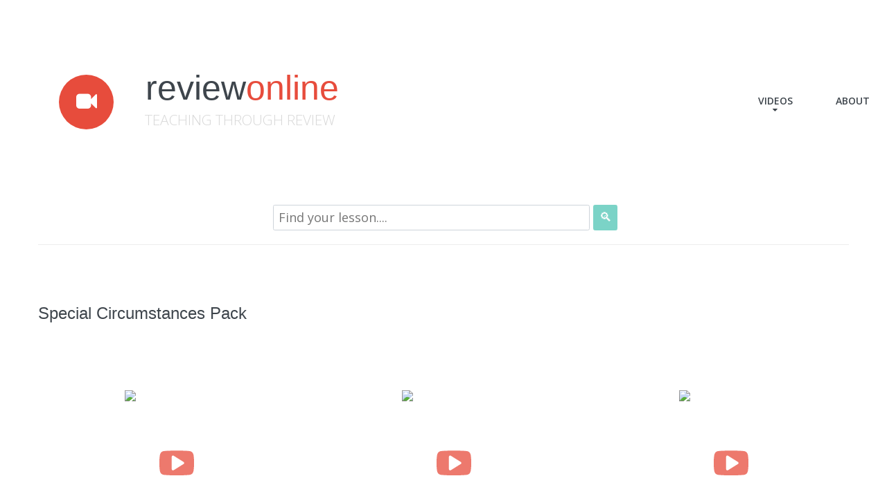

--- FILE ---
content_type: text/html; charset=utf-8
request_url: https://reviewonline.org/video.aspx?testPlanID=199272&testPlanName=Special%20Circumstances%20Pack
body_size: 27033
content:


<!DOCTYPE html>

<html lang="en">
<head><title>
	Recaps for: 199272
</title><meta charset="utf-8" /><meta name="format-detection" content="telephone=no" /><link rel="icon" href="images/favicon.ico" type="image/x-icon" /><link rel="stylesheet" href="css/grid.css" /><link rel="stylesheet" href="css/jquery.fancybox.css" /><link rel="stylesheet" href="css/jquery.fancybox-buttons.css" /><link rel="stylesheet" href="css/style.css" /><link rel="stylesheet" href="css/search.css" /><link rel="stylesheet" href="Content/bootstrap.css" /><link rel="stylesheet" href="Content/bootstrap.min.css" />
  <script src="js/jquery.js"></script>
  <script src="js/jquery-1.11.2.min.js"></script>
  <script src="js/jquery-migrate-1.2.1.js"></script>
  <script src="js/jquery.fancybox.pack.js"></script>
  <script src="js/jquery.fancybox-buttons.js"></script>
  <script src="js/jquery.fancybox-media.js"></script>
  <!--[if (gt IE 9)|!(IE)]><!-->
  <script src="js/wow/wow.js"></script>
  <script>
    $(document).ready(function () {       
      if ($('html').hasClass('desktop')) {
        new WOW().init();
      }
    });
  </script>
    <script type="text/javascript">

        function EnableSearchClientsButton(control) {
            console.log(String.fromCharCode(control.keyCode));

            setTimeout(function () {
                if (control.value.length >= 2) { document.getElementById('btnSearchClients').disabled = false; }
                else { document.getElementById('btnSearchClients').disabled = true; }
        }, 4);
        }

        function ValidateKeyPress(e) {
            if (event.keyCode == 60 || event.keyCode == 62 || event.keyCode == 42 || event.keyCode == 40 || event.keyCode == 41 || event.keyCode == 91 || event.keyCode == 93) {
                return false;
            }
        }
    </script>
  <!--<![endif]-->
  <script type="text/javascript">
    $(document).ready(function() {
      $(".fancybox").fancybox({
        helpers : {
          media : {}
        }
      });

    });
  </script>
  
  <!--[if lt IE 9]>
  <div style=' clear: both; text-align:center; position: relative;'>
   <a href="http://windows.microsoft.com/en-US/internet-explorer/products/ie/home?ocid=ie6_countdown_bannercode">
     <img src="images/ie8-panel/warning_bar_0000_us.jpg" border="0" height="42" width="820" alt="You are using an outdated browser. For a faster, safer browsing experience, upgrade for free today." />
   </a>
  </div>
  <![endif]-->
  <!--[if lt IE 9]>
  	<script src="js/html5shiv.js"></script>
    <link rel="stylesheet" type="text/css" media="screen" href="css/ie.css" />
  <![endif]-->
  <script src="js/device.min.js"></script>


</head>
<body>
    <form method="post" action="./video.aspx?testPlanID=199272&amp;testPlanName=Special+Circumstances+Pack" id="ctl01">
<div class="aspNetHidden">
<input type="hidden" name="__VIEWSTATE" id="__VIEWSTATE" value="OtGv8q8Qk39ZML2Ee9CyzkHT0timY4phyfauYnME0JHl75fyNcL3COY5KVIDPwLPC57okB6wh3oHHzmj/y8N2MBE8P6q4SQWjfy1K97iZ4fudsL6tmrZ8xdpOh38Fikpr91E/p3fTIX8NkXMOaMNSrEdZsPGp4Uw/CfAW0952cHbGMS4SPRLXKKcawteQee9R5J61O7Zuxn5DeyU7U8X2A1yLdLItIldqR9KqK73EwHByI5fjCqo+439QwjqSvZlx3583QmZgjJLMA3rWCohae6BkQ4di6RBjuWUc00cRapmcQfVYJz4jMUdXxbeXWku19w3/[base64]/rY/HEWR55MToryFbMz78D0KEUO8cV+vTiB7EuFaFZt3ggbcoQJXbFPXYgirHP70G0/oZkb8+UID06z5CHfU2CWM6L0Hov2Fgb6qzd+h1Gi1mg91mkuDT4ShbYtKA9h71d+GD69thVPPHB7RGv8o19twPsXsbNT/Y/ijS0gSczRgXOd1LMGdO4rBNSZH2oAW51SfHbN2e68e99SWKkA+nghX4wb/++QETD9qrKY5AkHcXJhM2ozxAVdmURLDd56YiPa222+cGJyWSLDDK9Rawj9y5JQ/44OHut5CotHqS6zm/8lVXcS4sORWmzYmBSjGZSB/s6Z1FiMPE3giisum+By/oz3rfbVm7Gy+Kwb5mfDpfi60WPb8PDbE4nG5d2kBkOptkTu7WfZt6Sx0P5tXh0SjVsaExF6Vf0cCpyYjwpBw1Gs6MH3vSUEcbazBe50NAWv/ZLoAN1GjnHy08CZIzX/vtXZLMlb+RUCj9P2cQhX9aakBJIMpBYiMNgSEUoz0VQNXCt/UKpz+wlflihudBML7SvOiJg3G+oZ7o9X/Vd1ANtauu7WW5avOU4QLXK9jtsvyTTZHLaLUvCsaVosPgDrrlOnaWbXBmfGaLvfyZlB2huCfpxmSuc20YRp51bre+UCZ8J4Mffu8fRz8Ph4yH+HDkfqrZf8MomfhxTfJKmK5z0tFXp4BHJ8aJb0tuUm5cx1358qpeIRtTJWO/RpnUL8g1RmVPzuYhr2KyF2bnpL1rQR8mCQOBRaH6GHim1TRHYd6CDGyIAq5CSkvbDe4kfj5a+9yiaR7MuqcsYTQSyEA9GArECowX/[base64]/l4v8Vb6EyDkeya84Gaqe0fGDDN0ITuZldJqz+zM/g8PqtsfUvQ8AXcUr7YOgayMB+ysmEJBTS4fKqREjXE6BerLr8xrUUfH1BAXZAJx6rxI9GAI6aITCYlxUe9nymAC2q6JoI6zc2Rw1P3Tzvg04qTZL8Eq8ZDyHI2nzuwerMdp5/AZvaNU63RRq26WZNb68eU1f1jMA+D8I5ddnrD2lRvL4XIZlCmABIvd96XcLzA+4Ly9qVAza2AqrcYl3JLGWY4TZoFJNabqxEtEtvt+hSdCk+8Er4NFAuHRnbuahCucckEmvtWvyKyvxipdzoGyUem8sEvT+JO6YZc4u/dyXg3sc2WzPo79d6Md9MVH1N0IMlh+wrhMIANGzVlOScH9fCUAYov6sSgCmUz7Aewk5FOwKesU8l0H13/Msp/nt4VH74O9v8LtFEnc1E1nhpwl9TeoR+qbQzDZ3jNe/klA/B1Y+zkzzZ9HWjTv+0SRDYyidHUYQdFjxa6NhE5jWJO9IXuM3isfD3kov+XNliEiDx1QCyNHx3FLBtxTR1asO/ecfIH7XlU7Ou2e3DLOrtBP1fCnSgEZ0uXKkExtsRU9zo0kHmn/NVdbrf5LhfBsCJp2o6xouB91sxm3cUwCGE+uFu1mU47ASo+P6K9y8xwnfUMbPfMsLTAqW+sTKEpNTt6YdF+6OJ38WtUcgPQs5Np/xM3wDz3r4LeenrL5r64bzZ4HSUQvH/4drZfvF/[base64]/7VSArpX3lRfE7wfMDgCWU0U6mDx75VTgCyXnj5lREhLFexRKOqh3cKuWgUzP3YCTyMUSDWufHZqDV116DZ2RglkriupA8udDuBMlcX2vs+Ad8tHPQSrmWt7eecwL+jcBC6LhiXLydt18/4SVgv2EKhJFuaxSJsL8w9xRCx+8nTZdzSfROM4hOueGBAwW017mQBeiS/ta2x9pOZDB1sPloOo4ok8CgUZX7fg/PI3odKhZS+wenwI/layWhANZYE7N7KFs96UAexBxmCobWHlVNFM8rDp+nLXIU+3KNih/L0VBHNLYdD/GTYmAYT8sdNdr1O/4R4EJ1V/yDmc16zKClDzLvaS08Zw6hq6f/r20GofNi4XmltRwFr9U/5gHN30194jkq7YOzql6Se96FGnccGsh8pjoSYT4hoIBEJVCvrQOfP3hkAziHoVfeoqbgALnBRlzD0bMgn5BmzcbrPcVQWFE2ZrBCmjMc4oUOpGNr8CVNG4Yd2hCLLiDos+47X5SRiJyaPe/fggluyrJQ/QlbLuCH5zyNfUWEoDvK7Yk86HoI/DiIdgNYlBLPFFAwbZcJzVQR0DcRlzl7tH/j4UwvX4MfkkTuT9uh3iJPZPuOLFF5rl/jCq51nEo29ShJ8dbns+sv/uqTg5BMHpWlwLicn7iOeAUWYZ7SR3VL96qA0wLNNGbp9CbRUq+9Fkb683qJfCjYu+T5KvYwyHbyE164xW/7x4am5pQo/5BiOWLkmcaeMyPOi/T1EHmopM3eTx/[base64]/zzfp061tv6mQRAZGVwnMoIXCsyqrR/PZZlWlSjyAsi7p14otwIWgTJkQDnRc4Eev5cKmdYR4P7Y0F+ML2mO6e/QsURZkD4POeSZlK0GR+ZNHv2aJY6oTXEgL6Cl0tbne4b8fGVvT0fDWoKnzRTDCa4KlMRUrgpYa8UvBUuydTxWTq8L+Yq1Vo95XuDNboZf2w6t/Uwi3Pl/Qr1Yb43328mNWX1JzrxfXHeHrGWpdqlSM4ehgkMIyFDAXq9oUQligSOIw3At/LP5toJIPLKm66NyT2JO90GwSiAKIao2iGAeZH+Mc4ze0bJFgAShqpbHJ6WyMleZTA2ggKVFelcJWzhAy3ODnqLlvkFk3kZNUeugtICzo1Mn1mCUiKl+BGIOAES+Et/Tw1F5POyC61qvnWwR0oBm3O7LqmRkOdqlZNuYIOyfBwfzeOc5iN7hIQNX2FYItnf4g7MlukzHYAtYA/uV2iRVSlflWpqZIgMfN9q7c9pbGRgNANGlnFS+Tm13HlHa7LIg0Q014V1b0+nNkY+4R1XN6AspEpxdQJuXTpLHZ2DjPqkYZdAjUHSbNMSe8S2EU0MB6OH8OEM67CWbVUqJskUmqShQegHx97HLHFAMzDsAXMtXutZPTC4ruEU7XmEpSo8BnBfXARXryo/pRiJzpnqcqPFZtfWT/3aAz2pR+NV2mbfCMyFTF0qUoFH6xnkGp8i0vZVGnid5G02a1yluuj57m8hKevIBV3HF2hfeNbUwdo3Bt40czqq5dZ6kuB+rUjjndqJi4161gQunPy+b0TnwRmfoAxQLQH8Hkf6af1J2InQPHdzj64Uvri5O9VLXP8hs4qOK/Hzke7/lk6nmx4ALs2PN2uB0AoVqQNOuX7kjrViDxhh2WiujEmtThbS82r+41zCbDMuJMDnD7kiFf4/oJmdyvNvMsOgk4hWVe5ghfHOv12G2S50EwMdVXQf+5ppWnV3FYN1fLVTpKh/klvWUH5JoWSiFtiolFJecoj5rF5ShbLsQKom/FNm007mE1WpjSyY/QRbWk70zNpkyAtO3Q7GdFTymcNMLwJ1wdF5ohGqKWdss0Ne8O32HXYcOjGI+bHKlq1rX/PDesRo1i4RmfqSt9pENj7TY0ZkgjCgPKV6+tNzd715vNCF+jmCQCELf8+oa4/2XHhG93jkyvTWFaRx1B2bQO053Mv59ZNZ+Zlt978iSos4H4uVdHmlkFiz5rbNVZZ4tRHzd4rIE9QIe1jVhabD39NL17dRzrS34y+FD2QncxpSwkoElMi1YbJCS/nZL108JtirAgKGfWqZqV7gkYKD3lxecQKcJSlePdi+qczFjmUrtAnoNnYhRip7SSE19A+tVFS4pFwH2yuEaIQGTCREH0gAyZDNDvSua83pkQ3pzir8o4G5Z9sfFdXVToelBULCn95cq1OcOdvIO7w3AFbG18fAAd6rPFWFAsDLDzWjgVLFgobIScMhtBU3/5XvGR1gNP+DnyYnv5sn8OzFFI5R5xfPJj0LyErPOSRji0WOr7K5wyoPegIZ0CfuAeyWz+SlboQmORKhYudK2gxiASYz+3d1tXs45Ul8ULhzYITiRSaQzvT4oJlPavGwmJef9RX6wrmdvc+YQ4RLjo/pVwiwS5pIqmmHLirffvKJQCupA4sOmaBOEFsSEDLfd3JXt76OU/1jsvFHrDZsM9Mo7+LE0aAnUGE4q4CGyW5jLnjc4DPu8B1LmObZtNxp4F7ME9Hk6n4dYK7OSe2gQ8Xdr69Cw5go+yEQaNevjLvsa1FzVOeUD6g4OEDbydoEayQwEOnn99YmtmsQm7vJogcwkP0BzKq8S3evO7Ol3fypf+pWsjen6F/oNQ2Jxq96zB3Y0+GV/rzJAA2VR1mvj64hC0nVi06bACSEzZy6DBKag9JHKTS8gTsJIFlux6zuImKJBc1wkqk0EMxqnI9brvUUbYCKwZvfrzQ+qGoZS0b10G/vJQp9jzQ2td+3lZz8brNLQZsOJ5zhr6W8fUiwIVZPdEVc9Kj/3iRR5b1747Nm1HL2AFOpS+d6ZPSvYOiJZJ6ndEB8RJCC+mxv6yQx7rcg+4eqPVhMbVNYlhC818hTS6M9DPOBq+JIVko6HPN23NBVBuHcoBFf9DG21TpG7rYUK5UoL7Xd44vR/XyFemOK2BFYdOEPL/SSHVEXT/in2l5puJQRtm3h1ivltA49IdX/XyAyAb38le6QwM9BR/l6vRdadaCB/Zh2MG/rk0CtzaVpbu/yDKkPl3SWOct7vXyE9dGZN63/sFG0Gx7r79MZ+qfv78jfbMmdCMsG0vy3ecQL8NwZ73nJs8MlVDnIBYTMnKJdGjl3CPcLnlz5qeIDJqSDFzFJKCrYfuGbWj2oTBLHhkGbPcfa8zPcNHlHOwxr4LU+SknicxMoq9vMJd6EuQtllrdwSS7OLs2JhPqOYYPMXBZIwj8C01aRV0lgWyWFdefVx5Ia/hj/PLKH9UpNw8gVIzvjEafs70u9/UeqUuFe+xeinIgCqgSbsTgOd2q8HbdQebOcpQ81Juk2V8fxBOyw65PKVs95f2o0uL3Lx7Cs8P7dhwZIvcrbO98hGlA2vn8eWAPCsU2S/Z+oBPbYBi5ww+JrBCqWLoCLqaOnObkRNFxiolJuX1sTuD8Mrt9DzdS465ARaC133VtGpdnZ/kZ6NL7AA429NNM0QHgCo+EtiW1XtZdeyuFcsAe7a7V0FFYWdpkPbTodi/o47Fmm4vHrqOd01DLUFp42pE8MOYBRNcufu1pJJ5hVqaZ7Fvb/4bCG9EzgqSPD1uLUodx7W6t1SotaUDrogUPmUEIRYibYr0yDhfmzDgqfaekOXbVykeHDkfnJz3hkI9awJMK+tXUEe/9TEdT34MbmoOPC2t7Twl+IY6M4pqicakkOh4f8EghaFCpZbg8eLrfQpL1e/sLlP4mMhcFUdLkoI079KeLgsnuFQFnlsfy6w3sviHhP2DeK7YbBUYu1aKBqhvlIMO/[base64]/SakUOwv6ZUMhv0HoJ3uOoSt6jVK/T0RxKW2TcCZqyvgJ+Ja3JCYSgI4iZtAWZsMOB/pr5ckolqG+aWj8NVFbbN1UClMWszSsZENZBv1uzQiUK4aNUylLWNfjfzBEvnQA72zbk0oQa6HUwAjrX0arcb28GnGxzsByeCGhWYyww5rZG5U05zom1q2FB4J5vxcCUlzeh70WGH23KKGmrZ6OPgaKyoMYkXzOlqEMuBFhPXpNyVfeExaJTMin/YKflcY6v4yvK6VRp+v4NV9fwHHpSz2L+GsTDoSjCcdN5rByimU/6EJ9yAeinlvIUkwyT38uMjDbqUwJPEZRgL7Q3vuGodUunzA+SjGaKU3eQq7dx6ak6iLRg454MdeLyGm/OvLQQtDsN/i/rE0E+HsRNu7/r/3WETshqZU8EjpcNO5r/Ba860R/PsXjiQBXSzdKkGBAhSRW4FrHMyWRCJD3iQnqHJYex/KaaRKIlYP/KFJV+mSNfZjXYbje8ojU++c52Ocz1UueJWm+ykMaP9458372pIgT28DVqzcUp4vMx0HmwRjd7HhEKNeLgJBHTfHUBDMS9S+OZKFWXHH5kdvcivslAqGV0Yx/fWEq4IXVmZtNixPDTSMuEAPfWQuo/1imlHY4r3UdCsy5v5HFHlAo5PfAFEcB7O6f3KZHsTTOKOT2yHPKZZFJO/5A5bWjwHTKFrv49T5TtOwOhovQNDjTQgxPA2EIY0fEhoSDKySlYMv3Bzr/NKWTwl9ubQofdkcIFozvJ28JoaX6mLZ3UZB+adcgbzN/S887wEfiSO5/bvaNJ9iVQDkFVS6ASh0ZgIhB/Z1AClv7UahPylZf/5DtfhlO6Js41JwtGY7kLmx1v2yS6cJ1d4II15Z3OteebIJ+yWTS8m46A09n/GqOaAMY85zRZBkldlTq98DSui2V5iu8WVImy0T/+Dr3KiEsVgB75ANgsV8+VNjHsvUpEwe01x8UU6bGxp/GC68+iiPvYV/XKPa6lyPk2sIiRlKbGRHKs8YvlvqVYDRttPTrX06wfk6N2t+Nwmt3ipkePbuJxr1Peme6Di8vr0BjNreAlpy3jSZ8TXvPXRFb/0gIVThEzjVVu+410jfph/n/c6iA623pQ9MCGVQwjedPv9gxwzxB6HlCS0KG8vdQubBaPie9YtBxgPuOtgRZqZ9+a/oC5aVLGYUjDdSfgjW8SriHpTgUC3bSMsAhU1Rkw+DgZ/Sqi/XlaJVJFD4dbYGcpQYGuxS0LkoQVRUOLBQKB1bwg9nblAGAJu0uphwbt9p2/yhmf15V9ZNjGHcJ2lZhdJtk1/uOUdNfekfecgBmvy8bE63Gv4ku+YxqLk6+lrPANG73xmHcuXJ9VkL21zljT6Rj+RD7XnylF92oA5qzP2RJVFlkVBKEvtkBMTa+t2VqB/JXIa8Fq6JQa2yuKgQVah0gfRZRN8pcwUXeHMiTvo6zAITVawH7WFD2/FKwrtpGo8fM7KYpZzybnVanB6NSUXU3KRYpyaXGzb5QNHrR1Xu78+L4Jthco3cySqTAZAD2pZRh1k10oqje8ohIHvAKVpLqmcTKRy3kKLWZv84Wpk1WKG33+IB4BRJoEr8TqskriMY7z/q+OJE/Yd3Zp9B2zU4sLVdbTuRfraT75/5ekRL9cPtrYdgc47vDT+VyJuevPS/eZZDinzjJ5qho22ha7ENH/oo9AniwBX6P7seQca4UrJDtFkHxYqkLRjvte9zjOHIYUiMALTSkRJigpTYpmst+OJoDmH5/o8on0XyB7DjMud1l1grBOqlf1iHfN0WKu2z1em8tkEyqhSu3EBJTlVX09qaiS8WcFvzvOpqxURIzAYfuzvKJDVKxldbjyr6kXAvl2kJZb7X0dgYHTRVhwuqwg83TaLBw3B7Uu5D9PXfqMos70hkBY33hjXyVk7m9yKtgA+j99dDKRMr5g3/n8ver3EgGJSIJkH7hdWzyGIWjuNy8sPbcUJwiBxOMFVJ71jkgYS3b2IFcMO/xXUlqpdd2pz0oOcPdStsU82ufPV4rT0P2pw/5UnZzRBeaZ9z97R/J9KKwVS28CUvkd1XDT+z2DZWadBeXEIicgIeoxhWuBCtT5+TtKaMFfu5NfWxNTdRiG05UROUqj2yFKAzJ4ntmnjTJHGjf3Vy7ydppDKLOFILurU1LTipUtggVSRfdcw7Ir50X35zkT/QfnWsCfIw8aRZGF2aCfl5VsQTEq/c0M1ZJvkdrEt5ObpROM8NYi42vHNd2MUuwZmuX10hhY4qlAL0mHYZhHlUEvvq4q5AE++v/Arytu7LbhVpBTRVm4WOZ+aU89aMAOttHU0SwFviUMFLPgKJ1mBOnlwilXGs14PqOOohFvwBdtBm2QOyus/zK6Y724/tOIuhRIUqAjpB9EAaUNFfQPgRqMUyoVaYMwyZh4cGiEQVrOp4h4xfrgXHtLLdgs5RHj+MfdHmd5WKyHrXWcD9y8mr11DAqRH16pd/qhAZW23tq5wfWeg8OTxVWVj+Kl3RxoxtxWRW5IFKolN5vAeQQ1AOGWI4/e4RqpZPIIXUw7+KjLnLKV/Cy5tfbG+lTKDcdjFtxvYNfeYtWfS2INJLtONmdyGvicz8hSj1ytj9kfDzHU0F3blp66bv8YQ9h0b4/XL5Pux93nITEDmXkbxBpHaSfK2sb5YjSAOXl9NcIOo/dgV3fS94ooL6h3Zg4BLwU7yakCG6krNESdc0xOdtTorOLMIzIaKXyz3WJ8f/3U9e0ZKCyBQNZ21+rkgfZTem+RnsH7Oe3UbObOzOdBCAjm3OT5yMp0lp0WNTm/j/ZMoRR4cTN+6ssegNsleNttRSJc6XTJPIrVKTwrFCa9YT7lNwynBBm+KgheDmlaX9hcR+h5Fn2tuawmL4WRx23wgdcRI6IESuJGMBMAEDGCL06G0O9WKDAOYLKP+wDdCT5h0gF/Y7sv1TgYNEztl5rV4MwseGMpAmCJ89dGC5nEkJqWEMoDcpQs2PKhY2jK4R12nnQEyAoXyqxpP8kjXkx/ZqlGtAzZPsQ6BzcG8cDFK39smD3lQTKwb1kEGtOhTfnWQgNyiqYvtjE9j7bI+QLzIiZNfjwvrc2VsWSwUtgVk99vVr0sQ06yS5fPRtbdv3N/8CTY8mn0lik82km03+wNlJS24En64Gpcx8gN/wpHXLktZiWGIw0iIuvg/59faZdzzIncHwoHyDTUJ+ZgjT6OifM+594Xe+0kQzfqiaIngDFpkRuuDXPoTaP1n+tWP8nwDNUUiN/6fTdWaeu2hyyY2qoKANCIf/Hzcf7fP1pX7ZCQ/EdUX8xekm6P9Y2b/Q/XPnHkBC9/lMLaK3kxbYHcaTVnf+TcSPr2K3zJMrmVxMwEauUWcbvLF6QO8c2h5MT7HEE3xkfSnRn73cvZEAXjpu0rNSLEdQVdOlSmZ9YkbI/P4xQ7HAPIMUZlPOJ6NPGboD+AyUfspMDMjbdLVkHHl2XuzvgCJWTtO9x15EwFJpDrkQHcf50pCPppGIdPv1nem5wXwqgCbGSxeL+zm7uyruYFnPKQOdhyJQffmPvXtQodkMhktJ4zOT/rZhxV7ELv6WPUS5p743uEUdlX2PksS1AvaHrGmArNoFcJW97l1i6fUfWklte/JMojhGc4iF9zxng76kkM8jVSYX62pZVnAkBuAIi/T1I/P8xsAep6DVjQ0G9RiYHmJIqDby1fb3nKLqbcXy7T2VJi1sM8amymG3PhojDMM8OTdvObeJJ01vbcKSNpgoen6kt3R73C9tRuzy73G62zL55Y3L22PADD9cTQJL1x9XsMhVp0NCsXoXpfRtsai48cWq+oqxxqvWFcKCSfIxRnArs2xnQf+Kd4XJyJxo/D0/U64lR/D5Hd8kLhngFNYC+rtd8WSDx61SELsdr6UesjbsT/capLvoEHW6GT2ZjdAx11tVRHM04j+XSJWbtzPqXf5DvqyOBc6L/qFN8CA/nvYebAgnee+8f7vkFDR3YZUclgwHbwfW0+ip2uh+tpE9ffSNJBh3AWyNT/[base64]//y2UB+Hf6RPpx4/LdDjTAAyDojHnK/MgawdH18OOKE6d+XDw/Z8xal8TUZ8yJVldQz/HvK/dye7NQNpebMoE8SWB82XW8n3xnbGcLP7lbdr4h77BX7b3wMEey8ry6rsLPQEAEj8wAcKYmI4QRByZR6/KuXLFRn4x51Ijo5KmejnY7HEyZIbpXo+C/eNocaJT9VqrZezkklZ0pOgInAs3LxrNAQis6tYI+s0+9xwTQU/DbkqCX+CaO+8oDxVXx9DU/[base64]/UrDB6eWz+v+ISa7A4g/wbuJWjhK2lIG6v/q7QBpbL1jMS/9yt+XeKEI1CeqAuDgIWB+g8qtRl5CM31ZExjBTIidqXr4Lz9hMNbR3ond5Sgt5uTx8V6z7Pol2HLHvdoZ7bkY5ACrfKnyRPv7dkK1y1Yv7C/QA+LkuZL6+dNUtr3gmIXyuGdIbfzQN87skfJ2YXVbpuObnMZAAVJKXVFOBDOXys29Fr3tEPm9z3zOSI6ZuL4reojcKZPc9HMvkSeVPb+5f2l9Q+aYDvXsRScwoXbRfMPCiyTcWijv87rVv/OCHoPLTdTk9aiLL1/X2nGYdGlYooCnR4eHGEg1qj0y8tOy1T6DIk8wPZqghLwsfZ36RUut8S9HzLhhENSppDNXv+DSsHNpLfZWbp0eVDjfxpefeXWYAKAtKAWjnrtBGARmPPy5GKAqMemks+Fnihgd7gxww5VyU1Qg1w31nr8WVzHpNyuVT9xZn8JoVRpZbwFlG/190z1eyU6zbGUJOB6Wq5Uu84U70MJmI/5K8EPc1uJWFPxv2FBqnYCX5j+J/CVffo7+OZ2Jh8uHdg0GJSlU3fiR0dPfApLRfexye3vIvYrzOzrrfxHp7avVbykrDHR/WYPi07YuPvSvhog2rwmKHE+rvhQUgbqQLwmGFD14g7oU2iiKtbu7rx8Qb4z3g3cgjWngVldrR0Q+P4zs8Ep6+QFOd8NcQYGfLUYNhqQvjR6DX4d1AUrpy/6vNhpBXorIJp6w7PqvqLPKMyhoGz/koneQFx0K3qeBDVEyBKYxGX/[base64]/TxaeqIQcm5KwI28wAlD3DD5M0EMFO5Fz2fu/n8Q4CzPI5wqV5z3S6F7igxB3a+XFF8aT6B8cv1J+FPncUhhoAbg5+HvrHqGmU3yVE6t33EbGaGl5VnOj0Cz8Ahz7amcu7b3KseJ0ausJNzpPeo1mN87uWD4RjYgQmlQY5405rrrwHTHeIC8GH6epuQgqE0Ym2ue/X/qJicFJuquaq6HafsH/YCr0AwE/yZBeONCACWKnHeV0lI5JP5vcRKnHS/NnBhYn0ALWhwPGeqAl/sPOwXdvMefMCenBksvhefEDnhGWWKIzO35wxPC+L0/[base64]/lqt/D19RslgOnNbP7Yg0sVDgxwgr8FN+oF0b6umIhsarku8Bvpqfn7Fk0GWahgUSyHCByFXYh++f0mO/[base64]/2lsAsGJxDOrah4VFHGl30k4eEcON4i4C8meXLkv+LVM1tLH9LFtFG14WLNSRr7UeXUU1Sp/G+SUzPTvN0bYnsZs5Uy3gxnz5ZALE6aRyy2x5EGXtpJnQ/1m65spcfeGsm8nFFiON4+yWOSP1gafV1MkeaUhH5lYzGeUBHR4TufhFF3icO6SXapDu2WFOzogUr/HddAL6+tM3gG/J3agmfTqoTlufkBEkeqLJsv9RalF23/8xAB+A1j5HxK0l0SfphiQioGHuLarDVN0IzjxWeiQZoBtcBF/bFkGADdcXi+wYb3cazTJsD5A8tbSaGwT85mZycPElw+TWYDj+b/j+9igLZaiEsOj26WKM1qejx5s8d+WF3TykJ+n3fTA1UtNREt3cghE+YRSrdQ64wyZdWIOquMLDgA/nNtK5kwosVwuU9fXPokv3Irpt0WKOCDHfWAj+5vV1Pez/OF7PCBzqU3gBKwhV34OkvSvzb3HbMQis65aRkHD0d4q0RkhOeiKgda9zS5/Z+c+w7cLCvBRy9cAbnejJoSBMhRC0orhBXWm9bSDRbS1b6VbFk1mWUpDJUiqudBylWlDvRWI9sf2E5V5QMBzi1YiOJxFEbnXN1ml+CvmOREI3w8a4yOXFtMs5EW8IRNXNerBKWTxfchQYDe8F/1HwBHcRLDJL6Z4G6pgA91tNRTH1o/bvQ9/j70UrKr7+Dfb86oSVj+09HeuCdUjC3vNXo7hGyfa8EHPGsyizkcZSruIwN87HrEcmFgV7qYelH8if2VvGsQ0txBnD01en4Z7zeOB8CQe6F/7WckN7Umo9aPBrrcVZwEquIEhyXN9lIG4NsQKVhKEl4givdm2YBj4S0owTZLp79xnHW+tDUp9Kf/7dAtDb9bPRepaQCPctRz0kG+wiE9kxGE85BpuNi/[base64]/T8vQON7AOLcdJ19z6H/CkXRtHVjgBGY5VPBXxj4wr5hyG0JsUNwoardmVerh0QwNQWGP3aM5DQgVhQsK9F1FaXS4TOwrQJ9qpf2c0bDyznkiBdzRzXt9YpyWbeqtz3ugRr2WUJeBkiFRideCwMNY4gMc1MZSloKtUH7FULEmaG3YuEWu4gTcGMhma9dKAGLkJkuY4CEmHjmAM633EK/fU96dBk/HTVUGVT6kfwQaqFZnq7SiYtDUlaJ7HfdT1CAj/291nRtfJsgT9UHtbT8d/BDFDYkgbYPhCB3hsAxNdnHgYtiurNqxWzyg8aLH+ycC/nO9KEz6oYZDpOUJ2bV/o0PcM3eLXoAXEYD7oo/qbX1/tcAwdo61VEsrCu1PSBwTSLen4TPHjgFSRZM59Mqm0pXVGCzgHuHcWZawO9hwbkE0dhsx1RfWC/vNJPxPWW9RxT3DB77Sf8ZsQmR/ZXasoFyez3xsqNLtlFzqoFqfYlGbcku3tU8oErnV2LCMzRULbGQmtUn7VsAwpltd4BNA/UEoWyxR7DBEFU9xZLjMQwqQveF0QAXs+b1KCrATMlw0RB/wdYrhhDXFhvJUw0JMT2Sr4hhYgXvoLzmGcuY3tfclpxmI3OvoDdnqOGRhvD6FFBac5PDOMd4zQ46t1DoKOanVHiR1WbDKpf32sYQAJQGeBl1awOYmWyQMjbb7xkD+ZghtuLQHA3YRQ8R40rHeGQVQfPeP9kh4dZVQk78UqyVVH8sDsex22169HVR/m4kVOmCrBa1ywmlQk2G3e9kp93G9TiADnIpzk/sOzixFrACgyKCLML6sYjf4C/tvyPh96GgTOCxSx13ESnGhcSvb/rJ2WDc0q/kRhUNKHlQpgGzBezy+IjJd3g7Hh9mPbx6YFoywgx5w6gOAlVQM+ZX2oRrStUsJNRom5ITqIGzTQeWuDQs4ckLbpKHpQ6QACKyM6vTGyRkgYHkyHx7lKZbofsCs8OhifF2o1i/BZTU2ytxJ3AT0tbMjo9/0VrTp26aBm0ti6TRM/8yMzk7Jp3BLCguZpKOQ6/Wlx7IgZri+uXxVlA1VpBh5MRlKL2iSM355l1/XoZ3sNB7QeOkvhmpj1zfs3Id8Y4/XWU+ctL5SuLjNvTxLvBSxgdfkbScbNtI2M54jDbF12zJJnVu40K6S4kV7DMBAeuah+BUyIkefoStMpAQZFtl8KWmDcHawyzLUyGtNzh/pabw1QlkKTfCWnactRA9Yy0MjTqqcTqT0vhQHpkFJf6cNmUD6/mRTiG8I4QGj70jSSkjCkiOP7O7CktH2aQHDIYV8JOJCeSZwQ6fjvuJV9hTMwQG3WT8fc9CiYC9eremSpd9/SpZuGDLjz+zjIMUA/[base64]/fkJtRkr0O8MJf555ddytJAmgdYMT6MwCjDjw8ulRPHPMNyp6gc3Fxdkj8UoKf6K5vKxy5iqM7tfB0gU1LQxf619lFSAGbYDu2CW/XK8W5Qn23Y+EXTDYIG2zx/D/jTmTAC+mzrnBTRVV5JeRiGws90iMEtN6UdFizYRimKEKFt7xhcd/oMrbL04rPZlBvhVWdS7jktBfNzPWjhTEyQyK9GxG1eDwO6hDb5Zv8kUjVAnMWsQh619F/jjQj0oxJw06yjbyVL7PTnJvcMtdXpDzaVB8sn8oSb7+dzfrMrgeDV/ViTHnZFQ/o3dfedIIumCjMTODt6PkBLNqzX28QnLmC6V8kShnIZxTb4Bo7U1ej1EX1OnAZM0tRw61il3Q5c56xxmxw5UWcB4ne0lVgB/dZg++cDRYy+2b3/o3EQehhm2/6Zlpr5ftxhQMoTF95LZXvQEb5q6wK2pg5qONTOPAT+GyZAnJQp58n" />
</div>

<div class="aspNetHidden">

	<input type="hidden" name="__VIEWSTATEGENERATOR" id="__VIEWSTATEGENERATOR" value="F548D46F" />
	<input type="hidden" name="__EVENTVALIDATION" id="__EVENTVALIDATION" value="3POEGKwwhmDsDRW5/0Bh8EyZKvPT+q47ulMSOsN5f/3ywZL/s0falOiEdoZY10yE/iTVMDJE3EYedMQ93Ca35jHSzSFAHF9gARu/q7oJ1dEBFQbwMMi2xYKKd03oe7wBYTwsrGKS6sZBIDbetsh3RQ==" />
</div>
        <!--========================================================
                              HEADER
    =========================================================-->
  <header>
  <div id="stuck_container">
   
      <div class="container">
       <div class="header header-mrn">
        <div class="row">
        <div class="grid_12">
          <div class="logo">
            <a href="video.aspx">
              <h1 class="logo_icon"><span>review</span>online</h1>
              <p>Teaching through review</p>
            </a>
          </div>
          <nav class="header-menu">
              
              <ul class="sf-menu sf-arrows custom">
                <li> 
                  <a href="/">Videos</a>
                  <ul id="ddvideos">
                  <li><a href ="video.aspx?testPlanID=28920&testPlanName=Pregnancy Essentials ">Pregnancy Essentials </a></li><li><a href ="video.aspx?testPlanID=2271888&testPlanName=Pregnancy Options ">Pregnancy Options </a></li><li><a href ="video.aspx?testPlanID=2215104&testPlanName=Pregnancy Milestones ">Pregnancy Milestones </a></li><li><a href ="video.aspx?testPlanID=1051032&testPlanName=Labor, Delivery, and First Weeks ">Labor, Delivery, and First Weeks </a></li><li><a href ="video.aspx?testPlanID=57312&testPlanName=First Year ">First Year </a></li><li><a href ="video.aspx?testPlanID=85704&testPlanName=Toddler ">Toddler </a></li><li><a href ="video.aspx?testPlanID=114096&testPlanName=Parenting ">Parenting </a></li><li><a href ="video.aspx?testPlanID=142488&testPlanName=One Heart, Two Homes ">One Heart, Two Homes </a></li><li><a href ="video.aspx?testPlanID=170880&testPlanName=Life Skills ">Life Skills </a></li><li><a href ="video.aspx?testPlanID=199272&testPlanName=Special Circumstances ">Special Circumstances </a></li><li><a href ="video.aspx?testPlanID=454800&testPlanName=Love, Relationships, & Sexual Wholeness ">Love, Relationships, & Sexual Wholeness </a></li><li><a href ="video.aspx?testPlanID=2101536&testPlanName=Whole-Person Design: Biology with Purpose ">Whole-Person Design: Biology with Purpose </a></li><li><a href ="video.aspx?testPlanID=227664&testPlanName=Positive Partnerships ">Positive Partnerships </a></li><li><a href ="video.aspx?testPlanID=256056&testPlanName=Being a Father ">Being a Father </a></li><li><a href ="video.aspx?testPlanID=625152&testPlanName=Bible Study ">Bible Study </a></li><li><a href ="video.aspx?testPlanID=341232&testPlanName=Spanish Pregnancy Essentials ">Spanish Pregnancy Essentials </a></li><li><a href ="video.aspx?testPlanID=2328672&testPlanName=Spanish Pregnancy Options ">Spanish Pregnancy Options </a></li><li><a href ="video.aspx?testPlanID=2243496&testPlanName=Spanish Pregnancy Milestones ">Spanish Pregnancy Milestones </a></li><li><a href ="video.aspx?testPlanID=2300280&testPlanName=Spanish Labor, Delivery, and First Weeks ">Spanish Labor, Delivery, and First Weeks </a></li><li><a href ="video.aspx?testPlanID=369624&testPlanName=Spanish First Year ">Spanish First Year </a></li><li><a href ="video.aspx?testPlanID=795504&testPlanName=Spanish Toddler ">Spanish Toddler </a></li><li><a href ="video.aspx?testPlanID=1391736&testPlanName=Spanish One Heart, Two Homes ">Spanish One Heart, Two Homes </a></li><li><a href ="video.aspx?testPlanID=1760832&testPlanName=Spanish Life Skills ">Spanish Life Skills </a></li><li><a href ="video.aspx?testPlanID=1533696&testPlanName=Spanish Being a Father ">Spanish Being a Father </a></li><li><a href ="video.aspx?testPlanID=426408&testPlanName=Client Promotional Items ">Client Promotional Items </a></li></ul>
                </li>
                <li>
                  <a href="About.aspx">About</a>
                </li>
              </ul>

            </nav>
        </div>
       </div> 
      </div><!--header-->
    </div><!--container-->
    </div>
  </header>
      <div style="width:100%;display:inline-block;">      
       <div id="searchBar" class="form-row mb-5">
		<div class="col-sm-1 col-md-2 col-lg-3"></div>
			<div class="col-sm-10 col-md-8 col-lg-6" style="align-items:center;display:flex;justify-content:center;">
				<input name="ctl00$tbSearchClients" type="text" id="tbSearchClients" class="inputSearch mr-2 " placeholder="Find your lesson...." onkeyPress="return ValidateKeyPress(event);" onKeyDown="EnableSearchClientsButton(this);" onfocus="EnableSearchClientsButton(this);" style="max-width: 75%; display: inline-block;" />
				<input type="submit" name="ctl00$btnSearchClients" value="🔍" id="btnSearchClients" disabled="disabled" class="aspNetDisabled btn btn-success" style="display: inline-block;" />
			</div>
			<div class="col-sm-1 col-md-2 col-lg-3">
			</div>
		</div>    
      </div>
      

    
    <section id="content" class="content folio-content">

        <div class="container" style="padding-left:0px;padding-right:0px;">
            <hr/>
            <div class="video-content folio-video-content">
                <h3><span id="MainContent_lblMainHeader">Special Circumstances Pack</span></h3>
        
                
        <div class="row">
            
        <div class="grid_4 wow fadeInUp">
            <a class="fancybox fancybox.iframe" href="https://rumble.com/embed/vl50ki/?pub=qb7ak&rel=5&autoplay=2">
                <img class="video-bg" src="https://www.brightcourse.com/LessonFiles/Images/0251.png" alt="Video">
                <img class="cursor" src="images/video-hover.png" alt="">
            </a>
            <h4>Healing from Abuse</h4>
            <h5>THREE MINUTE RECAP.</h5>
            <p>Abuse damages hearts and souls. It lays down a layer of shame in which the wounded heart lies cocooned. What is shame? What is abuse? This video gets to the heart of abuse, the damage it creates, and the distortions we have of ourselves as a result. It provides practical tools to turn wounded hearts toward healing, and it encourages abuse survivors toward rebuilding their lives. Topics include: • healing from abuse • emotional wounds • wounds • shame’s grip • what is healing? • laying down the lie • what is truth? • forgiving others • beginning the process • getting help • shame • leaning into truth • leaning into lies • faith • living in freedom • God’s love • forgiveness.</p>
            &nbsp;<br><p><a class='main-btn' href='http://video.brightcourse.com/FactSheets/0251.pdf'>FactSheet</a></p>
        </div>

    
        <div class="grid_4 wow fadeInRight">
            <a class="fancybox fancybox.iframe" href="https://rumble.com/embed/vl50lw/?pub=qb7ak&rel=5&autoplay=2">
                <img class="video-bg" src="https://www.brightcourse.com/LessonFiles/Images/0252.png" alt="Video">
                <img class="cursor" src="images/video-hover.png" alt="">
            </a>
            <h4>Post Abortion Healing</h4>
            <h5>THREE MINUTE RECAP.</h5>
            <p>Abortion, while extremely common and legal in many parts of our country today, leaves scars and wounds—some physical, some emotional, and some psychological. Even the person who seems unscathed bears the hurts and wounds from this choice. Told through the stories of women who suffered from their abortions and embarked on a journey to healing, this video encourages the post-abortive woman that there is healing and forgiveness after an abortion. Topics include: • post-abortion • abortion • forgiveness • post-traumatic stress disorder • clinical depression • health complications • anxiety • psychological impact • post-abortion syndrome • memorial service • remove power of secret • pain • need for healing • a new beginning • grief • look to God • relief • hope. </p>
            &nbsp;<br><p><a class='main-btn' href='http://video.brightcourse.com/FactSheets/0252.pdf'>FactSheet</a></p>
        </div>

    
        <div class="grid_4 wow fadeInUp">
            <a class="fancybox fancybox.iframe" href="https://rumble.com/embed/vl50p8/?pub=qb7ak&rel=5&autoplay=2">
                <img class="video-bg" src="https://www.brightcourse.com/LessonFiles/Images/0253.png" alt="Video">
                <img class="cursor" src="images/video-hover.png" alt="">
            </a>
            <h4>Relationship Loss</h4>
            <h5>THREE MINUTE RECAP.</h5>
            <p>Human beings were designed to have connections and relationships with others. And true relationships are forged with love, trust, and intimacy. But sometimes those relationships fall apart and end. Other times, significant people in our lives die. The feelings of pain and despair are real, and the loss of a relationship can feel devastating. This video looks at how to cope with loss, the stages of grief, and how to pick up the pieces and start living again. Topics include: • relationship loss • pain • grief • despair • loneliness • denial • anger • bargaining • depression • acceptance.</p>
            &nbsp;<br><p><a class='main-btn' href='http://video.brightcourse.com/FactSheets/0253.pdf'>FactSheet</a></p>
        </div>

    
        </div>
    
        <div class="row">
            
        <div class="grid_4 wow fadeInRight">
            <a class="fancybox fancybox.iframe" href="https://rumble.com/embed/vl50us/?pub=qb7ak&rel=5&autoplay=2">
                <img class="video-bg" src="https://www.brightcourse.com/LessonFiles/Images/0255.png" alt="Video">
                <img class="cursor" src="images/video-hover.png" alt="">
            </a>
            <h4>Pregnancy & Infant Loss</h4>
            <h5>THREE MINUTE RECAP.</h5>
            <p>Pregnancy brings hope, dreams, and the realization that you have created life. But sadly, some never make it through the first division of that precious zygote that is your child. Some never make it through the first trimester. Often friends and family unknowingly deny a woman the right to grieve after a miscarriage. This video looks at pregnancy and infant loss, encourages a woman to grieve the loss of her unborn or born child, and celebrates the precious life she helped create but may never have been able to hold. Topics include: • pregnancy loss •  •stillbirth  •infant loss  •understanding your loss • understanding grief • moving forward • those who mean well • God’s comfort • sadness • depression • anger • healing • denial • bargaining • acceptance • honor your child • say good-bye • journaling • Bible reading • every life matters.</p>
            &nbsp;<br><p><a class='main-btn' href='http://video.brightcourse.com/FactSheets/0255.pdf'>FactSheet</a></p>
        </div>

    
        <div class="grid_4 wow fadeInUp">
            <a class="fancybox fancybox.iframe" href="https://rumble.com/embed/v3b1rn7/?pub=qb7ak&rel=5&autoplay=2">
                <img class="video-bg" src="https://www.brightcourse.com/LessonFiles/Images/0776.png" alt="Video">
                <img class="cursor" src="images/video-hover.png" alt="">
            </a>
            <h4>Naming Trauma</h4>
            <h5>THREE MINUTE RECAP.</h5>
            <p>Understanding Trauma: Naming Trauma. The word “trauma” gets used a lot, but what does it really mean? In this lesson, we will talk about all of the things that trauma is and is not.  Topics include: • Trauma • Big T • Daily trauma • Little T • In crowds •Out crowds • Predictability • ACE - Adverse Childhood Experience Questionnaire • PCE - Positive Childhood Experiences Survey • Anger 
• Anxiety • Healing  English/Spanish</p>
            &nbsp;<br><p><a class='main-btn' href='http://video.brightcourse.com/FactSheets/0776.pdf'>FactSheet</a></p>
        </div>

    
        <div class="grid_4 wow fadeInRight">
            <a class="fancybox fancybox.iframe" href="https://rumble.com/embed/v3b1ucl/?pub=qb7ak&rel=5&autoplay=2">
                <img class="video-bg" src="https://www.brightcourse.com/LessonFiles/Images/0777.png" alt="Video">
                <img class="cursor" src="images/video-hover.png" alt="">
            </a>
            <h4>Our Trauma is Not our Identity</h4>
            <h5>THREE MINUTE RECAP.</h5>
            <p>Understanding Trauma: Our Trauma is Not our Identity. We are so much more than just the events that we have survived or decisions that we made. Today we will begin work on releasing old hurts and remembering who we are - children of the King.  Topics include: • Trauma • Identity • Domestic abuse • Rape   
• Addiction  • Survivors  • Lies  • Truth  • I Am  English/Spanish</p>
            &nbsp;<br><p><a class='main-btn' href='http://video.brightcourse.com/FactSheets/0777.pdf'>FactSheet</a></p>
        </div>

    
        </div>
    
        <div class="row">
            
        <div class="grid_4 wow fadeInUp">
            <a class="fancybox fancybox.iframe" href="https://rumble.com/embed/v3b25d9/?pub=qb7ak&rel=5&autoplay=2">
                <img class="video-bg" src="https://www.brightcourse.com/LessonFiles/Images/0778.png" alt="Video">
                <img class="cursor" src="images/video-hover.png" alt="">
            </a>
            <h4>Shame and Other Useless Things </h4>
            <h5>THREE MINUTE RECAP.</h5>
            <p>Understanding Trauma: Shame and Other Useless Things. Guilt is the feeling that we did something bad, while shame is the feeling that we ARE bad. Shame serves no purpose, but can take some practice to recognize and let go of. In this lesson, we will begin the practice of recognizing and releasing this toxin. Topics include: •shame  • guilt  • sadness  • Fear • Forgiveness • Stories • Healing  •Trauma
English/Spanish</p>
            &nbsp;<br><p><a class='main-btn' href='http://video.brightcourse.com/FactSheets/0778.pdf'>FactSheet</a></p>
        </div>

    
        <div class="grid_4 wow fadeInRight">
            <a class="fancybox fancybox.iframe" href="https://rumble.com/embed/v3c7tol/?pub=qb7ak&rel=5&autoplay=2">
                <img class="video-bg" src="https://www.brightcourse.com/LessonFiles/Images/0779.png" alt="Video">
                <img class="cursor" src="images/video-hover.png" alt="">
            </a>
            <h4>Hard Days: Self-Help is Not Self-Care</h4>
            <h5>THREE MINUTE RECAP.</h5>
            <p>Understanding Trauma: Self-Help is Not Self-Care. We all have hard days and learning how to really care for ourselves can help. Self-help and self-care are not the same things. Both are important, but confusing the two can leave us feeling even worse. Today we will learn the role of each and fill your toolbox with both! Topics Include: • Self-Help • Self-Care • Goals • Steps • Trauma • Full cup • Empty days     English/Spanish</p>
            &nbsp;<br><p><a class='main-btn' href='http://video.brightcourse.com/FactSheets/0779.pdf'>FactSheet</a></p>
        </div>

    
        <div class="grid_4 wow fadeInUp">
            <a class="fancybox fancybox.iframe" href="https://rumble.com/embed/v3b2xnl/?pub=qb7ak&rel=5&autoplay=2">
                <img class="video-bg" src="https://www.brightcourse.com/LessonFiles/Images/0780.png" alt="Video">
                <img class="cursor" src="images/video-hover.png" alt="">
            </a>
            <h4>Boundaries and Seeking Help</h4>
            <h5>THREE MINUTE RECAP.</h5>
            <p>Understanding Trauma: Boundaries and Seeking Help. God created us for community and we are wired to seek relationships with other people. Today we will talk about safety in relationships, setting boundaries, and establishing trust.  Topics include: • Boundaries • Seeking Help • Trauma • Community • Friendship • Healing • Relationships • Very safe • Somewhat safe • Unsafe • Abuse 
• Prayer English/Spanish</p>
            &nbsp;<br><p><a class='main-btn' href='http://video.brightcourse.com/FactSheets/0780.pdf'>FactSheet</a></p>
        </div>

    
        </div>
    
        <div class="row">
            
        <div class="grid_4 wow fadeInRight">
            <a class="fancybox fancybox.iframe" href="https://rumble.com/embed/v3b2y10/?pub=qb7ak&rel=5&autoplay=2">
                <img class="video-bg" src="https://www.brightcourse.com/LessonFiles/Images/0781.png" alt="Video">
                <img class="cursor" src="images/video-hover.png" alt="">
            </a>
            <h4>Understanding Trauma - What Does Healing Mean?</h4>
            <h5>THREE MINUTE RECAP.</h5>
            <p>Understanding Trauma: What Does Healing Mean? Healing takes time and progress can be frustrating. While there are no neat stages that we pass through, there are common feelings. We will explore those today and work on ways to manage those emotions.  Topics include: • Healing • Peace • Grief • Trauma • Denial • Anger • Depression • Bargaining • Healing stages • Acceptance • Common feelings 
English/Spanish</p>
            &nbsp;<br><p><a class='main-btn' href='http://video.brightcourse.com/FactSheets/0781.pdf'>FactSheet</a></p>
        </div>

    
        <div class="grid_4 wow fadeInUp">
            <a class="fancybox fancybox.iframe" href="https://rumble.com/embed/v64oimm/?pub=qb7ak&rel=5&autoplay=2">
                <img class="video-bg" src="https://www.brightcourse.com/LessonFiles/Images/0815.png" alt="Video">
                <img class="cursor" src="images/video-hover.png" alt="">
            </a>
            <h4>Child Abuse: Navigating Discipline and Abuse </h4>
            <h5>THREE MINUTE RECAP.</h5>
            <p>Empowered Parenting: Child Abuse: Navigating Discipline and Abuse. Unveil the nuances of abuse in 'What is Abuse?' as we differentiate discipline from harmful behavior. Explore positive parenting strategies and the impact of upbringing in 'Discipline Without Abuse.' 'Signs of Child Abuse' delves into recognizing and addressing abuse in both your own and others' children. Learn to navigate abusive partner dynamics in 'When Your Partner is Abusive Toward Your Children,' empowering you to protect and support your family. Topics include: • child abuse • neglect • parenting • discipline • abuse • physical abuse • emotional abuse • sexual abuse • positive reinforcement • negative behavior • consistency • signs of child abuse </p>
            &nbsp;<br><p><a class='main-btn' href='http://video.brightcourse.com/FactSheets/0815.pdf'>FactSheet</a></p>
        </div>

    
        <div class="grid_4 wow fadeInRight">
            <a class="fancybox fancybox.iframe" href="https://rumble.com/embed/v64ohtv/?pub=qb7ak&rel=5&autoplay=2">
                <img class="video-bg" src="https://www.brightcourse.com/LessonFiles/Images/0816.png" alt="Video">
                <img class="cursor" src="images/video-hover.png" alt="">
            </a>
            <h4>Child Abuse: Breaking the Silence: Rebuilding After Abuse</h4>
            <h5>THREE MINUTE RECAP.</h5>
            <p>Child Abuse: Breaking the Silence: Rebuilding After Abuse. 'As Denial Quits Serving You,' confront the reality of abuse's impact on all walks of life, embracing self-worth despite past relationships. Discover the role of authorities in 'What Happens When the Authorities are Called?' and learn to leverage available resources effectively. 'Rebuilding Relationships' offers insights into nurturing healthy dynamics with your children, exploring co-parenting strategies, and fostering healing through open dialogue and support. Topics include: • child abuse • breaking silence • rebuilding after abuse • partnering with authorities • healing • mental health support • adult substance abuse • isolation</p>
            &nbsp;<br><p><a class='main-btn' href='http://video.brightcourse.com/FactSheets/0816.pdf'>FactSheet</a></p>
        </div>

    
        </div>
    
        <div class="row">
            
        <div class="grid_4 wow fadeInUp">
            <a class="fancybox fancybox.iframe" href="https://rumble.com/embed/v684dqj/?pub=qb7ak&rel=5&autoplay=2">
                <img class="video-bg" src="https://www.brightcourse.com/LessonFiles/Images/0817.png" alt="Video">
                <img class="cursor" src="images/video-hover.png" alt="">
            </a>
            <h4>IPV- Recognizing and Responding to Relationship Abuse </h4>
            <h5>THREE MINUTE RECAP.</h5>
            <p>Intimate Partner Violence: Recognizing and Responding to Relationship Abuse. Gain crucial insights to identify and address abuse in relationships. In 'Early Warning Signs,' learn to spot red flags like boundary violations and isolation. In 'Not All Abuse,' discover emotional and financial control, coercion, and manipulation. 'When Abuse is Emotional' guides you through self-esteem management and recognizing emotional abuse. 'When Abuse is Physical' tackles the reality of assault and how to respond. Topics include: • intimate partner violence • domestic violence • control • relationship abuse • self-esteem • assaultive behavior • coercive behavior •  victims • healthy relationships •  unhealthy relationships • trust • respect • safety • support • fairness and equal partnership • acceptance • honesty • truth • communication • laughter • enjoyment • red flags • green flags • love bombing • jealousy • possessiveness • boundaries • strangulation • manipulation</p>
            &nbsp;<br><p><a class='main-btn' href='http://video.brightcourse.com/FactSheets/0817.pdf'>FactSheet</a></p>
        </div>

    
        <div class="grid_4 wow fadeInRight">
            <a class="fancybox fancybox.iframe" href="https://rumble.com/embed/v684gi4/?pub=qb7ak&rel=5&autoplay=2">
                <img class="video-bg" src="https://www.brightcourse.com/LessonFiles/Images/0818.png" alt="Video">
                <img class="cursor" src="images/video-hover.png" alt="">
            </a>
            <h4>IPV-  Reclaiming Your Identity and Moving Forward from Abuse</h4>
            <h5>THREE MINUTE RECAP.</h5>
            <p>Intimate Partner Violence: Reclaiming Your Identity and Moving Forward from Abuse. Embrace resilience, redefine your narrative, and forge a path toward healing and empowerment after abuse. In 'Abuse is Not Your Identity,' reclaim your story beyond survival. 'Creating an Exit Strategy' empowers with financial planning, custody considerations, and self-care. 'Controlling Your Narrative' explores reclaiming your truth and boundaries. 'Healing and Moving Forward' guides in rebuilding trust and communicating with new partners. Topics include: • unsafe relationship • support system • intimate partner violence • domestic violence • isolation • safety plan • survivor • physical abuse • mental abuse • emotional abuse • reclaiming identity • rebuilding life</p>
            &nbsp;<br><p><a class='main-btn' href='http://video.brightcourse.com/FactSheets/0818.pdf'>FactSheet</a></p>
        </div>

    
        </div>
    

            </div><!--review videos-->
        </div><!--container-->

    </section>  




        <!--========================================================
                              FOOTER
  =========================================================-->
  <footer id="footer" class="footer">
    <div class="container">
      <div class="row">
        <div class="grid_12">
          <div class="logo">
            <a href="Default.aspx">
              <h1 class="logo_icon">review<span>online</span></h1>
              <p>Teaching through review</p>
            </a>
          </div> 
          <div class="privacy-policy">
            <p><span>ReviewOnline</span> © <span id="copyright-year"></span> </p>
          </div>
        </div>
      </div><!--row-->
    </div><!--container-->
  </footer>
<script src="js/script.js"></script>


    </form>
</body>
</html>


--- FILE ---
content_type: text/css
request_url: https://reviewonline.org/css/style.css
body_size: 13935
content:
@import url(//maxcdn.bootstrapcdn.com/font-awesome/4.2.0/css/font-awesome.min.css);
@import "animate.css";
@import url(//fonts.googleapis.com/css?family=Open+Sans:300italic,400italic,600italic,700italic,800italic,700,300,600,800,400);
/* http://meyerweb.com/eric/tools/css/reset/ 
   v2.0 | 20110126
   License: none (public domain)
*/
html,
body,
div,
span,
applet,
object,
iframe,
h1,
h2,
h3,
h4,
h5,
h6,
p,
blockquote,
pre,
a,
abbr,
acronym,
address,
big,
cite,
code,
del,
dfn,
em,
img,
ins,
kbd,
q,
s,
samp,
small,
strike,
strong,
sub,
sup,
tt,
var,
b,
u,
i,
center,
dl,
dt,
dd,
ol,
ul,
li,
fieldset,
form,
label,
legend,
table,
caption,
tbody,
tfoot,
thead,
tr,
th,
td,
article,
aside,
canvas,
details,
embed,
figure,
figcaption,
footer,
header,
hgroup,
menu,
nav,
output,
ruby,
section,
summary,
time,
mark,
audio,
video {
  margin: 0;
  padding: 0;
  border: 0;
  font-size: 100%;
  font: inherit;
  vertical-align: top;
}
/* HTML5 display-role reset for older browsers */
article,
aside,
details,
figcaption,
figure,
footer,
header,
hgroup,
menu,
nav,
section {
  display: block;
}
body {
  line-height: 1;
}
ol,
ul {
  list-style: none;
}
blockquote,
q {
  quotes: none;
}
blockquote:before,
blockquote:after,
q:before,
q:after {
  content: '';
  content: none;
}
table {
  border-collapse: collapse;
  border-spacing: 0;
}
.clearfix:before,
.clearfix:after {
  display: table;
  content: "";
  line-height: 0;
}
.clearfix:after {
  clear: both;
}
.container .alpha {
  margin-left: 0px;
}
.container .omega {
  margin-right: 0px;
}
.row {
  margin-left: -30px;
}
.row:before,
.row:after {
  display: table;
  content: "";
  line-height: 0;
}
.row:after {
  clear: both;
}
.row:before,
.row:after {
  content: " ";
  display: table;
}
.row:after {
  clear: both;
}
[class*="grid_"] {
  float: left;
  min-height: 1px;
  margin-left: 30px;
}
.container {
    width: 1170px;
}
.grid_12 {
  width: 1170px;
}
.grid_11 {
  width: 1070px;
}
.grid_10 {
  width: 970px;
}
.grid_9 {
  width: 870px;
}
.grid_8 {
  width: 770px;
}
.grid_7 {
  width: 670px;
}
.grid_6 {
  width: 570px;
}
.grid_5 {
  width: 470px;
}
.grid_4 {
  width: 370px;
}
.grid_3 {
  width: 270px;
}
.grid_2 {
  width: 170px;
}
.grid_1 {
  width: 70px;
}
.preffix_12 {
  margin-left: 1230px;
}
.preffix_11 {
  margin-left: 1130px;
}
.preffix_10 {
  margin-left: 1030px;
}
.preffix_9 {
  margin-left: 930px;
}
.preffix_8 {
  margin-left: 830px;
}
.preffix_7 {
  margin-left: 730px;
}
.preffix_6 {
  margin-left: 630px;
}
.preffix_5 {
  margin-left: 530px;
}
.preffix_4 {
  margin-left: 430px;
}
.preffix_3 {
  margin-left: 330px;
}
.preffix_2 {
  margin-left: 230px;
}
.preffix_1 {
  margin-left: 130px;
}
.container {
  margin-right: auto;
  margin-left: auto;
  -webkit-box-sizing: border-box;
  -moz-box-sizing: border-box;
  box-sizing: border-box;
}
.container:before,
.container:after {
  display: table;
  content: "";
  line-height: 0;
}
.container:after {
  clear: both;
}
.container:before,
.container:after {
  content: " ";
  display: table;
}
.container:after {
  clear: both;
}
@media (min-width: 980px) and (max-width: 1199px) {
  .row {
    margin-left: -20px;
  }
  .row:before,
  .row:after {
    display: table;
    content: "";
    line-height: 0;
  }
  .row:after {
    clear: both;
  }
  .row:before,
  .row:after {
    content: " ";
    display: table;
  }
  .row:after {
    clear: both;
  }
  [class*="grid_"] {
    float: left;
    min-height: 1px;
    margin-left: 20px;
  }
  .container {
    width: 940px;
  }
  .grid_12 {
    width: 940px;
  }
  .grid_11 {
    width: 860px;
  }
  .grid_10 {
    width: 780px;
  }
  .grid_9 {
    width: 700px;
  }
  .grid_8 {
    width: 620px;
  }
  .grid_7 {
    width: 540px;
  }
  .grid_6 {
    width: 460px;
  }
  .grid_5 {
    width: 380px;
  }
  .grid_4 {
    width: 300px;
  }
  .grid_3 {
    width: 220px;
  }
  .grid_2 {
    width: 140px;
  }
  .grid_1 {
    width: 60px;
  }
  .preffix_12 {
    margin-left: 980px;
  }
  .preffix_11 {
    margin-left: 900px;
  }
  .preffix_10 {
    margin-left: 820px;
  }
  .preffix_9 {
    margin-left: 740px;
  }
  .preffix_8 {
    margin-left: 660px;
  }
  .preffix_7 {
    margin-left: 580px;
  }
  .preffix_6 {
    margin-left: 500px;
  }
  .preffix_5 {
    margin-left: 420px;
  }
  .preffix_4 {
    margin-left: 340px;
  }
  .preffix_3 {
    margin-left: 260px;
  }
  .preffix_2 {
    margin-left: 180px;
  }
  .preffix_1 {
    margin-left: 100px;
  }
}
@media (min-width: 768px) and (max-width: 979px) {
  .row {
    margin-left: -20px;
  }
  .row:before,
  .row:after {
    display: table;
    content: "";
    line-height: 0;
  }
  .row:after {
    clear: both;
  }
  .row:before,
  .row:after {
    content: " ";
    display: table;
  }
  .row:after {
    clear: both;
  }
  [class*="grid_"] {
    float: left;
    min-height: 1px;
    margin-left: 20px;
  }
  .container {
    width: 748px;
  }
  .grid_12 {
    width: 748px;
  }
  .grid_11 {
    width: 684px;
  }
  .grid_10 {
    width: 620px;
  }
  .grid_9 {
    width: 556px;
  }
  .grid_8 {
    width: 492px;
  }
  .grid_7 {
    width: 428px;
  }
  .grid_6 {
    width: 364px;
  }
  .grid_5 {
    width: 300px;
  }
  .grid_4 {
    width: 236px;
  }
  .grid_3 {
    width: 172px;
  }
  .grid_2 {
    width: 108px;
  }
  .grid_1 {
    width: 44px;
  }
  .preffix_12 {
    margin-left: 788px;
  }
  .preffix_11 {
    margin-left: 724px;
  }
  .preffix_10 {
    margin-left: 660px;
  }
  .preffix_9 {
    margin-left: 596px;
  }
  .preffix_8 {
    margin-left: 532px;
  }
  .preffix_7 {
    margin-left: 468px;
  }
  .preffix_6 {
    margin-left: 404px;
  }
  .preffix_5 {
    margin-left: 340px;
  }
  .preffix_4 {
    margin-left: 276px;
  }
  .preffix_3 {
    margin-left: 212px;
  }
  .preffix_2 {
    margin-left: 148px;
  }
  .preffix_1 {
    margin-left: 84px;
  }
}
.select-menu {
    display: none !important;
}
@media (max-width: 767px) {
  .container {
    width: 420px;
    padding: 0 0px;
  }
  .row {
    margin-left: 0;
  }
  [class*="grid_"] {
    float: none;
    display: block;
    width: 100%;
    margin-left: 0;
    -webkit-box-sizing: border-box;
    -moz-box-sizing: border-box;
    box-sizing: border-box;
  }
    .select-menu {
        display: block !important;
    }
}
@media (max-width: 479px) {
  body {
    padding: 0;
  }
  .container {
    width: 300px;
    padding: 0 15px;
  }
  .row {
    margin-left: 0;
  }
}
/*====================button========================*/
.main-btn {
  display: inline-block;
  position: relative;
  text-transform: uppercase;
  margin-left: 78px;
  font-size: 15px;
  line-height: 30px;
  font-weight: 300;
  font-family: 'Open Sans', sans-serif;
  color: #3e454c !important;
  -webkit-transition: 0.3s all ease;
  transition: 0.3s all ease;
}
.main-btn:before {
  position: absolute;
  content: "\f0f6";
  font-family: 'FontAwesome';
  top: 0;
  left: 0;
  margin-left: -78px;
  margin-top: -12px;
  font-size: 20px;
  line-height: 20px;
  color: #fff;
  background: #e74c3c;
  padding: 19px 21px;
  -webkit-border-radius: 30px;
  -moz-border-radius: 30px;
  border-radius: 30px;
  -webkit-transition: 0.3s all ease;
  transition: 0.3s all ease;
}
.main-btn:hover {
  color: #e74c3c !important;
}
.main-btn:hover:before {
  background: #3e454c;
}
/*=====*/
.search-icon:before {
  padding: 19px 20px;
  content: "\f002";
}
.arrow-right-icon:before {
  padding: 19px 20px;
  content: "\f061";
}
/*================================================*/
/* Contact Form variables
========================================================*/
/* Contact Form Basic Styles 
========================================================*/
#contact-form {
  position: relative;
}
#contact-form label {
  position: relative;
  display: inline-block;
  width: 100%;
  -webkit-box-sizing: border-box;
  -moz-box-sizing: border-box;
  box-sizing: border-box;
  margin-bottom: 7px;
}
#contact-form fieldset {
  border: none;
}
/* Contact Form Placeholder Styles 
========================================================*/
#contact-form ._placeholder {
  width: 100% !important;
  position: absolute;
  left: 0;
  top: -1px;
  display: block;
  line-height: 23px;
  font-size: 14px;
  font-family: 'Arial', sans-serif;
  padding: 18px 10px 12px 21px;
  -webkit-box-sizing: border-box;
  -moz-box-sizing: border-box;
  box-sizing: border-box;
  border-radius: 0px;
  height: 55px;
  color: #bbbaba;
  cursor: text;
}
#contact-form ._placeholder.focused {
  opacity: 0.4;
  filter: alpha(opacity=40);
}
#contact-form ._placeholder.hidden {
  display: none;
}
#contact-form .file ._placeholder {
  display: none;
}
/* Contact Form Input 
========================================================*/
#contact-form input[type='text'] {
  width: 100%;
  border-radius: 0px;
  line-height: 23px;
  font-size: 14px;
  font-family: 'Arial', sans-serif;
  padding: 18px 10px 12px 21px;
  padding: 17px 10px 12px 20px;
  outline: none;
  color: #4e5151;
  border: 1px solid #d2d2d2;
  -webkit-box-sizing: border-box;
  -moz-box-sizing: border-box;
  box-sizing: border-box;
  margin: 0;
  height: 55px;
}
label + label {
  margin-top: 18px;
}
/* Button
============================================================*/
#contact-form .main-btn {
  margin-top: 30px;
  margin-bottom: 28px;
  float: right;
}
#contact-form .main-btn:before {
  top: 0;
  left: 0;
  margin-left: -78px;
  margin-top: -12px;
  font-size: 20px;
  line-height: 20px;
  padding: 19px 21px;
  padding-top: 20px;
  -webkit-border-radius: 30px;
  -moz-border-radius: 30px;
  border-radius: 30px;
  -webkit-transition: 0.3s all ease;
  transition: 0.3s all ease;
}
/* Contact Form File Input 
========================================================*/
#contact-form .input-group {
  position: relative;
  display: table;
  border-collapse: separate;
  -webkit-box-sizing: border-box;
  -moz-box-sizing: border-box;
  box-sizing: border-box;
}
#contact-form input.form-control[disabled] {
  cursor: not-allowed;
  background-color: #eeeeee;
  opacity: 1;
}
#contact-form input.form-control {
  position: relative;
  z-index: 2;
  float: left;
  width: 100%;
  margin-bottom: 0;
  padding: 6px 12px;
  -webkit-transition: border-color ease-in-out 0.15s, box-shadow ease-in-out 0.15s;
  -moz-transition: border-color ease-in-out 0.15s, box-shadow ease-in-out 0.15s;
  transition: border-color ease-in-out 0.15s, box-shadow ease-in-out 0.15s;
}
#contact-form .input-group-btn:first-child > .btn {
  border-bottom-right-radius: 0;
  border-top-right-radius: 0;
  margin: 0 -1px 0 0;
}
#contact-form .input-group .form-control:last-child {
  border-bottom-left-radius: 0;
  border-top-left-radius: 0;
}
#contact-form .input-group-btn:last-child > .btn {
  border-bottom-left-radius: 0;
  border-top-left-radius: 0;
}
#contact-form .input-group .form-control:first-child {
  border-bottom-right-radius: 0;
  border-top-right-radius: 0;
}
#contact-form input.form-control,
#contact-form .input-group-btn {
  display: table-cell;
  border-collapse: separate;
  float: none !important;
}
#contact-form .input-group-btn label {
  width: auto;
  margin-left: -1px;
}
#contact-form .input-group-btn {
  position: relative;
  font-size: 0;
  white-space: nowrap;
  width: 1%;
  vertical-align: middle;
}
#contact-form .btn {
  display: inline-block;
  margin-bottom: 0;
  font-weight: normal;
  text-align: center;
  vertical-align: middle;
  cursor: pointer;
  background-image: none;
  border: 1px solid transparent;
  white-space: nowrap;
  padding: 6px 12px;
  font-size: 14px;
  line-height: 1.42857143;
  border-radius: 4px;
  -webkit-user-select: none;
  -moz-user-select: none;
  -ms-user-select: none;
  -o-user-select: none;
  user-select: none;
  -webkit-box-sizing: border-box;
  -moz-box-sizing: border-box;
  box-sizing: border-box;
}
#contact-form .btn-default {
  color: #333333;
  background-color: #ffffff;
  border-color: #cccccc;
}
#contact-form .btn-default:hover {
  color: #333333;
  background-color: #ebebeb;
  border-color: #adadad;
}
#contact-form .btn-default:active,
#contact-form .btn-default:focus {
  outline-offset: -2px;
  outline: none;
  -webkit-box-shadow: inset 0 3px 5px rgba(0, 0, 0, 0.125);
  box-shadow: inset 0 3px 5px rgba(0, 0, 0, 0.125);
}
/* Contact Form Textarea 
========================================================*/
#contact-form textarea {
  width: 100%;
  border-radius: 0px;
  line-height: 23px;
  font-size: 14px;
  font-family: 'Arial', sans-serif;
  padding: 18px 10px 12px 21px;
  padding-top: 17px;
  outline: none;
  overflow: auto;
  border: 1px solid #d2d2d2;
  -webkit-box-sizing: border-box;
  -moz-box-sizing: border-box;
  box-sizing: border-box;
  color: #4e5151;
  resize: none;
  height: 215px;
}
@media only screen and (max-width: 767px) {
  #contact-form .grid_6 + .grid_6 {
    margin-top: 17px;
  }
}
/* Contact Form Error messages
========================================================*/
#contact-form .empty-message,
#contact-form .error-message {
  position: absolute;
  right: 3px;
  top: 2px;
  color: red;
  height: 0;
  overflow: hidden;
  font-size: 11px;
  -webkit-transition: 0.3s ease-in height;
  transition: 0.3s ease-in height;
  z-index: 99;
}
#contact-form .invalid .error-message,
#contact-form .empty .empty-message {
  height: 20px;
}
/* Contact Form Processing Box
========================================================*/
#contact-form .contact-form-loader {
  position: absolute;
  z-index: -1;
  width: 100%;
  height: 100%;
  overflow: hidden;
  top: 0;
  left: 0;
  right: 0;
  bottom: 0;
  background: rgba(255, 255, 255, 0.9);
  background-image: url('../images/form-loader.gif');
  background-repeat: no-repeat;
  background-position: 50% 50%;
  opacity: 0;
}
#contact-form.processing .contact-form-loader {
  opacity: 1;
  z-index: 99;
  -webkit-transition: all 0.3s ease-in;
  transition: all 0.3s ease-in;
}
/* Contact Form Modal 
========================================================*/
.modal-open {
  overflow: hidden;
}
#contact-form .modal {
  display: none;
  overflow: auto;
  overflow-y: scroll;
  position: fixed;
  top: 0;
  right: 0;
  bottom: 0;
  left: 0;
  z-index: 1050;
  -webkit-overflow-scrolling: touch;
  outline: 0;
  font-family: 'Arial', sans-serif;
  font-size: 13px;
}
#contact-form .modal h4 {
  font-weight: bold !important;
  padding: 0 !important;
  margin: 0 !important;
  color: #000 !important;
  font-size: 15px;
}
.modal.fade .modal-dialog {
  -webkit-transform: translate(0, -25%);
  -ms-transform: translate(0, -25%);
  transform: translate(0, -25%);
  -webkit-transition: -webkit-transform 0.3s ease-out;
  -moz-transition: -moz-transform 0.3s ease-out;
  -o-transition: -o-transform 0.3s ease-out;
  transition: transform 0.3s ease-out;
}
.modal.in .modal-dialog {
  -webkit-transform: translate(0, 0);
  -ms-transform: translate(0, 0);
  transform: translate(0, 0);
}
.modal-content {
  position: relative;
  background-color: #ffffff;
  border: 1px solid #999999;
  border: 1px solid rgba(0, 0, 0, 0.2);
  border-radius: 6px;
  -webkit-box-shadow: 0 3px 9px rgba(0, 0, 0, 0.5);
  box-shadow: 0 3px 9px rgba(0, 0, 0, 0.5);
  background-clip: padding-box;
  outline: none;
}
.modal-backdrop {
  position: fixed;
  top: 0;
  right: 0;
  bottom: 0;
  left: 0;
  z-index: 1040;
  background-color: #000000;
}
.modal-backdrop.fade {
  opacity: 0;
  filter: alpha(opacity=0);
}
.modal-backdrop.in {
  opacity: 0.5;
  filter: alpha(opacity=50);
}
.modal-header {
  padding: 15px;
  border-bottom: 1px solid #e5e5e5;
  min-height: 16.42857143px;
}
.modal-header .close {
  margin-top: -2px;
}
.modal-title {
  margin: 0;
  line-height: 1.42857143;
}
.modal-body {
  position: relative;
  padding: 20px;
  color: #525151 !important;
}
.modal-dialog {
  width: 600px;
  margin: 10px auto;
}
@media only screen and (max-width: 768px) {
  .modal-dialog {
    position: relative;
    width: auto;
    margin: 10px;
  }
}
/* Contact Form Close icon 
========================================================*/
.close {
  float: right;
  font-size: 21px;
  font-weight: bold;
  line-height: 1;
  color: #000000 !important;
  text-shadow: 0 1px 0 #ffffff;
  opacity: 0.2;
  filter: alpha(opacity=20);
}
.close:hover,
.close:focus {
  color: #000000 !important;
  text-decoration: none;
  cursor: pointer;
  opacity: 0.5;
  filter: alpha(opacity=50);
}
button.close {
  padding: 0;
  cursor: pointer;
  background: transparent;
  border: 0;
  -webkit-appearance: none;
}
/*========================================================
                    Main layout styles
=========================================================*/
body {
  background: #ffffff;
  font-family: 'Open Sans', sans-serif;
  font-size: 14px;
  line-height: 23px;
  color: #bbbaba;
}
a[href^="tel:"] {
  color: inherit;
  text-decoration: none;
}
* {
  -webkit-text-size-adjust: none;
}
a {
  text-decoration: none;
  color: inherit;
  -webkit-transition: 0.3s all ease;
  transition: 0.3s all ease;
}
a:active,
a:focus,
a:hover,
a:visited {
  outline: 0;
  background: transparent;
}
a:hover {
  color: #e74c3c;
}
span {
  -webkit-transition: 0.3s all ease;
  transition: 0.3s all ease;
}
img {
  width: 100%;
  height: auto;
}
h1 {
  font-family: 'Open Sans', sans-serif;
  font-size: 70px;
  line-height: 70px;
  font-weight: 300;
  color: #e74c3c;
}
h2 {
  font-family: 'Open Sans', sans-serif;
  font-size: 80px;
  line-height: 60px;
  font-weight: 300;
  color: #e74c3c;
}
h3 {
  font-family: 'Open Sans', sans-serif;
  font-size: 50px;
  line-height: 50px;
  font-weight: 300;
  color: #3e454c;
}
h4 {
  font-family: 'Open Sans', sans-serif;
  font-size: 40px;
  font-weight: 300;
  line-height: 40px;
  color: #3e454c;
}
h5 {
  font-family: 'Open Sans', sans-serif;
  font-weight: 300;
  font-size: 20px;
  line-height: 25px;
  color: #e74c3c;
  text-transform: uppercase;
}
p {
  font-family: 'Arial', sans-serif;
  font-size: 14px;
  line-height: 23px;
  color: #bbbaba;
}
.active {
  color: #e74c3c !important;
}
.page {
  overflow: hidden;
}
/*====================Line=========================================
===============================================================*/
hr {
  border: none;
  border-top: 1px solid #ebeced;
  margin-bottom: 122px;
}
.hr-contacts {
  margin-bottom: 120px;
}
.hr-about {
  margin-top: 0;
}
/*========================================================
                    HEADER styles
=========================================================*/
.header {
  margin-top: 98px;
  margin-bottom: 110px;
}
.header nav {
  display: inline-block;
}
.header-mrn {
  margin-bottom: 103px;
}
.logo {
  display: block;
  position: relative;
  margin-left: 125px;
  margin-top: 1px;
  float: left;
}
.logo_icon {
  margin-top: 1px;
  font-size: 50px;
}
.logo_icon:before {
  position: absolute;
  content: "\f03d";
  top: 0;
  left: 0;
  margin-left: -125px;
  -webkit-border-radius: 50%;
  -moz-border-radius: 50%;
  border-radius: 50%;
  line-height: 30px;
  padding: 25px;
  padding-top: 24px;
  padding-right: 24px;
  font-size: 30px;
  margin-top: 9px;
  color: #fff;
  background: #e74c3c;
  font-family: 'FontAwesome';
}
.logo_icon span {
  color: #3e454c;
}
.logo p {
  font-family: 'Open Sans', sans-serif;
  margin-top: -2px;
  margin-left: -1px;
  font-size: 21px;
  line-height: 20px;
  font-weight: 300;
  color: #d8d8d8;
  text-transform: uppercase;
}
.header-menu {
  position: relative;
  display: block;
  float: right;
  margin-top: 16px;
}
    .header-menu .select-menu {
        outline: none;
        border: 1px solid #3e454c;
        width: 100%;
        padding: 0.375rem 0.75rem;
        font-size: 1rem;
        line-height: 1.5;
        color: rgb(73, 80, 87);
        background-color: rgb(255, 255, 255);
        background-clip: padding-box;
        border: 1px solid rgb(206, 212, 218);
        border-radius: 0.25rem;
        transition: border-color 0.15s ease-in-out 0s, box-shadow 0.15s ease-in-out 0s;
        font-size: 18px;
        margin-left: 5px;
        margin-right: 5px;
    }
@media only screen and (max-width: 1199px) {
  .sf-menu {
    width: 100%;
  }
  .sf-menu > li {
    margin-left: 25px !important;
  }
}
@media only screen and (max-width: 979px) {
  .header-menu,
  .logo {
    float: none;
  }
  .header {
    margin-top: 48px;
    margin-bottom: 60px;
    text-align: center;
  }
  .logo_icon:before {
    margin-left: 98px;
  }
}
@media only screen and (max-width: 767px) {
  .header {
    margin-top: 48px;
    margin-bottom: 60px;
    text-align: center;
  }
  .logo {
    display: inline-block;
    margin-left: 95px;
  }
  .logo_icon:before {
    margin-left: -96px;
  }
  .header-menu {
    width: 100%;
  }
}
@media only screen and (max-width: 479px) {
  .header {
    margin-top: 18px;
    margin-bottom: 40px;
  }
  .logo {
    float: none;
    margin-left: 0;
    margin-top: 80px;
  }
  .logo_icon {
    margin-top: 1px;
  }
  .logo_icon:before {
    position: absolute;
    content: "\f03d";
    top: 0;
    left: 50%;
    margin-left: -40px;
    top: -90px;
    -webkit-border-radius: 50%;
    -moz-border-radius: 50%;
    border-radius: 50%;
    line-height: 30px;
    padding: 25px;
    padding-top: 24px;
    padding-right: 24px;
    font-size: 30px;
    margin-top: 9px;
    color: #fff;
    background: #e74c3c;
    font-family: 'FontAwesome';
  }
  h3 {
    font-size: 40px;
  }
  h4 {
    font-size: 36px;
  }
}
/* Main menu styles
========================================================*/
.sf-menu {
  font-family: 'Open Sans', sans-serif;
  font-weight: 600;
  font-size: 14px;
  margin-top: 22px;
  float: right;
  text-transform: uppercase;
}
.sf-menu > li {
  float: left;
  position: relative;
  margin-left: 62px;
}
.sf-menu > li > a {
  display: inline-block;
  font-size: 14px;
  background: #fff;
  color: #3e454c;
  text-decoration: none;
  -webkit-transition: 0.3s all ease;
  transition: 0.3s all ease;
}
.sf-menu > li > a:hover {
  color: #e74c3c;
  -webkit-transition: 0.3s all ease;
  transition: 0.3s all ease;
}
.sf-menu > li.current a {
  background: inherit;
}
.sf-menu > li.sfHover > a {
  color: #e74c3c;
}
.sf-menu a {
  -webkit-transition: 0.3s all ease;
  transition: 0.3s all ease;
}
.sf-menu a:hover {
  -webkit-transition: 0.3s all ease;
  transition: 0.3s all ease;
}
/* First level sub-menu styles
========================================================*/
.sf-menu ul {
  position: absolute;
  top: 44px;
  left: 0;
  left: -92px;
  background: #ed7c70;
  padding: 40px 30px;
  padding-bottom: 25px;
  width: 235px;
  z-index: 2;
  display: none;
  -webkit-box-sizing: border-box;
  -moz-box-sizing: border-box;
  box-sizing: border-box;
}
.sf-menu ul:before {
  position: absolute;
  left: 50%;
  top: 0%;
  margin-top: -11px;
  margin-left: -7px;
  content: '\f0d8';
  color: #ed7c70;
  font: 400 16px/16px 'FontAwesome';
}
.sf-menu ul li {
  text-transform: uppercase;
  font-size: 14px;
  line-height: 15px;
  letter-spacing: -1px;
  font-family: 'Open Sans', sans-serif;
  font-weight: 600;
  text-align: center;
  position: relative;
  margin-bottom: 15px;
}
.sf-menu ul li a {
  text-decoration: none;
  color: #fff;
}
.sf-menu ul li a:hover {
  color: #2a2d2d;
}
.sf-menu ul li.sfHover > a {
  color: #2a2d2d;
}
/* Second level sub-menu styles
========================================================*/
.sf-menu ul ul {
  position: absolute;
  top: -10px;
  left: 182px;
  background: #3f454d;
  width: 235px;
  text-align: center;
  padding: 40px 73px;
  padding-bottom: 25px;
  z-index: 4;
  -webkit-box-sizing: border-box;
  -moz-box-sizing: border-box;
  box-sizing: border-box;
}
.sf-menu ul ul:before {
  content: "";
}
.sf-menu ul ul:after {
  position: absolute;
  left: 0%;
  top: 0%;
  margin-top: 9px;
  margin-left: -5px;
  content: '\f0d9';
  color: #3f454d;
  font: 400 16px/16px 'FontAwesome';
}
.sf-menu ul ul li {
  text-transform: uppercase;
  font-size: 14px;
  line-height: 15px;
  letter-spacing: -1px;
  font-family: 'Open Sans', sans-serif;
  font-weight: 600;
  text-align: center;
  position: relative;
  margin-bottom: 15px;
}
.sf-menu ul ul li a {
  color: #fff;
}
.sf-menu ul ul li a:hover {
  color: #e74c3c;
}
.sf-menu > li > .sf-with-ul {
  position: relative;
}
.sf-menu > li > .sf-with-ul:before {
  position: absolute;
  left: 50%;
  top: 70%;
  margin-top: 3px;
  margin-left: -4px;
  content: '\f0d7';
  font: 400 12px/12px 'FontAwesome';
}
@media only screen and (max-width: 1199px) {
  .sf-menu ul ul {
    position: absolute;
    top: -10px;
    left: 0;
    margin-left: -327px;
    background: #3f454d;
    width: 235px;
    text-align: center;
    padding: 40px 73px;
    padding-bottom: 25px;
    z-index: 4;
    -webkit-box-sizing: border-box;
    -moz-box-sizing: border-box;
    box-sizing: border-box;
  }
  .sf-menu ul ul:before {
    content: "";
  }
  .sf-menu ul ul:after {
    position: absolute;
    left: 100%;
    top: 0%;
    margin-top: 9px;
    margin-left: -1px;
    content: '\f0da';
    color: #3f454d;
    font: 400 16px/16px 'FontAwesome';
  }
}
@media only screen and (max-width: 935px) {
  .sf-menu ul ul {
    position: absolute;
    top: -10px;
    left: 0;
    margin-left: 0;
    left: 182px;
    background: #3f454d;
    width: 235px;
    text-align: center;
    padding: 40px 73px;
    padding-bottom: 25px;
    z-index: 4;
    -webkit-box-sizing: border-box;
    -moz-box-sizing: border-box;
    box-sizing: border-box;
  }
  .sf-menu ul ul:before {
    content: "";
  }
  .sf-menu ul ul:after {
    position: absolute;
    left: 0%;
    top: 0%;
    margin-top: 9px;
    margin-left: -5px;
    content: '\f0d9';
    color: #3f454d;
    font: 400 16px/16px 'FontAwesome';
  }
}
@media only screen and (max-width: 767px) {
  .sf-menu {
    display: none;
  }
  .select-menu {
    display: block;
    width: 100%;
  }
}
/* Stuck menu styles
========================================================*/
.isStuck {
  background: #fff;
  padding: 0;
  left: 0;
  z-index: 999;
  border-bottom: 1px solid #e6e6e6;
}
.isStuck .header {
  margin-top: -5px;
  margin-bottom: 2px;
}
.isStuck .header .logo h1 {
  font-size: 54px;
  line-height: 54px;
  margin-top: 1px;
}
.isStuck .header .logo h1:before {
  position: absolute;
  content: "\f03d";
  top: 0;
  left: 0;
  margin-left: -125px;
  -webkit-border-radius: 50%;
  -moz-border-radius: 50%;
  border-radius: 50%;
  line-height: 30px;
  padding: 19px;
  padding-top: 18px;
  padding-right: 18px;
  font-size: 30px;
  margin-top: 5px;
  color: #fff;
  background: #e74c3c;
  font-family: 'FontAwesome';
}
.isStuck .header .logo h1 span {
  color: #3e454c;
}
.isStuck .header .logo p {
  font-family: 'Open Sans', sans-serif;
  margin-top: -2px;
  margin-left: -1px;
  font-size: 15px;
  line-height: 20px;
  font-weight: 300;
  color: #d8d8d8;
  text-transform: uppercase;
}
.isStuck .header .header-menu {
  margin-top: 5px;
}
@media only screen and (max-width: 979px) {
  .isStuck {
    display: none !important;
  }
}
/*========================================================
                    CONTENT styles
=========================================================*/
.content {
  margin-bottom: 122px;
}
.folio-content {
  margin-bottom: 0 !important;
}
/*=============================================================
===============================================================*/
.video-content {
  margin-top: 86px;
  margin-bottom: 149px;
}
.video-content h3 + * {
  margin-top: 78px;
}
.video-content .fancybox {
  display: inline-block;
  position: relative;
  width: 100%;
}
.video-content .fancybox .cursor {
  opacity: .75;
  filter: alpha(opacity=75);
  position: absolute;
  width: 50px;
  height: 36px;
  top: 50%;
  left: 50%;
  margin-top: -18px;
  margin-left: -25px;
  -webkit-transition: 0.3s all ease;
  transition: 0.3s all ease;
}
.video-content .fancybox:hover .cursor {
  opacity: 1;
  filter: alpha(opacity=100);
}
.video-content .fancybox:hover img {
  opacity: 0.9;
  filter: alpha(opacity=90);
}
    .video-content .fancybox img {
        display: block;
        -webkit-transition: 0.3s all ease;
        transition: 0.3s all ease;
        position: absolute;
        margin-top: -105px;
        margin-left: -75px;
        top: 50%;
        left: 50%;
    }
    .video-content .fancybox .video-bg {
        width: 150px;
    }
.video-content h4,
.video-content h5 {
  text-transform: uppercase;
}
.video-content .fancybox + h4 {
  margin-top: 57px;
}
.video-content h4 + h5 {
  margin-top: 51px;
}
.video-content h4 {
  margin-left: -4px;
}
.video-content h5 {
  margin-left: -1px;
}
.video-content h5 + p {
  margin-top: 9px;
}
.video-content p + a {
  margin-top: 54px;
}
.video-content a {
  color: #fff;
  height: 250px;
}
.video-content a span {
  color: #3e454c;
}
/*=============================================================
===============================================================*/
.content-box {
  text-align: center;
  padding-top: 129px;
  padding-left: 132px;
  padding-right: 114px;
  padding-bottom: 150px;
}
.content-box h2 + p {
  margin-top: 40px;
}
.content-box h2 {
  margin-left: 13px;
}
.content-box p {
  font-family: 'Open Sans', sans-serif;
  color: #9c9ca0;
  font-size: 20px;
  line-height: 25px;
  font-weight: 300;
  text-transform: uppercase;
}
.content-box p + a {
  margin-top: 75px;
}
.content-box .main-btn {
  margin-left: 88px;
}
/*=============================================================
===============================================================*/
.content-block-1 {
  margin-top: 126px;
  margin-bottom: 144px;
}
.content-block-1 h3 {
  margin-left: -1px;
}
.content-block-1 h4 {
  text-transform: uppercase;
  color: #e74c3c;
}
.content-block-1 .services_icon {
  text-align: center;
}
.content-block-1 .services_icon .fa {
  color: #fff;
  font-size: 40px;
  line-height: 40px;
  padding: 54px;
  background: #3e454c;
  -webkit-border-radius: 50%;
  -moz-border-radius: 50%;
  border-radius: 50%;
}
.content-block-1 h3 + * {
  margin-top: 78px;
}
.content-block-1 .services_icon + h4 {
  margin-top: 83px;
}
.content-block-1 h4 + p {
  margin-top: 22px;
}
.content-block-1 p + a {
  margin-top: 38px;
}
/*=============================================================
===============================================================*/
.tab-title {
  color: #e74c3c;
  margin-bottom: 109px;
}
/*=============================================================
===============================================================*/
.news h3 {
  margin-bottom: 109px;
  margin-left: -5px;
}
.news_item {
  margin-bottom: 28px;
}
.news_date {
  display: block;
  position: relative;
  float: left;
  margin-right: 29px;
  margin-top: 3px;
}
.news_date_top-block {
  display: block;
  font-family: 'Open Sans', sans-serif;
  color: #fff;
  font-size: 40px;
  line-height: 40px;
  letter-spacing: -2px;
  padding: 14px;
  padding-top: 13px;
  padding-bottom: 15px;
  font-weight: 300;
  background: #e74c3c;
}
.news_date_top-block:after {
  position: absolute;
  content: "";
  top: 18px;
  left: 100%;
  width: 0;
  height: 0;
  border-style: solid;
  border-width: 10px 0 10px 10px;
  border-color: transparent transparent transparent #e74c3c;
}
.news_date_bot-block {
  display: block;
  text-transform: uppercase;
  text-align: center;
  background: #3e454c;
  color: #fff;
  padding-bottom: 7px;
}
.news_date_bot-block span {
  display: inline-block;
  padding-top: 6px;
  opacity: 0.5;
  filter: alpha(opacity=50);
}
.news_info {
  display: block;
}
.news_info h5 {
  margin-top: -2px;
  text-transform: uppercase;
  font-size: 20px;
  line-height: 23px;
  letter-spacing: -1px;
  color: #242a2e;
}
.news_info h5 span {
  color: #e74c3c;
  -webkit-transition: 0.3s all ease;
  transition: 0.3s all ease;
}
.news_info h5:hover span {
  color: #242a2e;
}
.news_info h5 + p {
  margin-top: 19px;
}
.news_info p {
  line-height: 24px;
  overflow: hidden;
}
/*==============Privacy Policy======================
====================================================*/
.privacy-page {
  margin-bottom: 5px;
}
.privacy-page h3 + h5 {
  margin-top: 72px;
}
.privacy-page h5 + p {
  margin-top: 21px;
}
.privacy-page p + h5 {
  margin-top: 36px;
}
.privacy-page a {
  display: inline-block;
  position: relative;
  margin-top: 30px;
  color: #3e454c;
  font-size: 20px;
  line-height: 30px;
  font-family: 'Open Sans', sans-serif;
  font-weight: 300;
  text-transform: uppercase;
}
.privacy-page a:hover {
  color: #e74c3c;
}
@media only screen and (max-width: 979px) {
  .services h4 {
    font-size: 34px;
  }
  .main-btn {
    margin-bottom: 45px;
  }
  .content-block-1 {
    margin-top: 66px;
    margin-bottom: 50px;
  }
  .content-block-1 h4 {
    text-transform: uppercase;
    color: #e74c3c;
    font-size: 34px;
  }
  .content-block-1 .services_icon + h4 {
    margin-top: 38px;
  }
  .video-content {
    margin-top: 48px;
    margin-bottom: 69px;
  }
  .video-content h4 {
    font-size: 30px;
    line-height: 30px;
  }
  .tab-title,
  .news h3 {
    font-size: 40px;
    margin-bottom: 50px;
  }
  .news {
    margin-bottom: 10px;
  }
}
@media only screen and (max-width: 767px) {
  .content-box {
    padding-top: 90px;
    padding-left: 10px;
    padding-right: 10px;
    padding-bottom: 40px;
  }
  .content-block-1 .services_icon + h4 {
    margin-top: 53px;
  }
  .video-content {
    margin-top: 68px;
  }
  .video-content h3 + * {
    margin-top: 58px;
  }
  .video-content .fancybox + h4 {
    margin-top: 30px;
  }
  .video-content h4 + h5 {
    margin-top: 21px;
  }
  .video-content p + a {
    margin-top: 34px;
  }
  .video-content .main-btn {
    margin-bottom: 65px;
  }
}
@media only screen and (max-width: 479px) {
  .content-box {
    padding-top: 50px;
    padding-left: 10px;
    padding-right: 10px;
    padding-bottom: 30px;
  }
  .content-box h2 {
    font-size: 54px;
    line-height: 54px;
  }
  .content-box p + a {
    margin-top: 40px;
  }
  .content-block-1 .services_icon + h4 {
    margin-top: 43px;
  }
  .content-block-1 .main-btn {
    margin-bottom: 60px;
  }
}
/* NEW TAB 
==========================================================*/
ul.resp-tabs-list,
p {
  margin: 0px;
  padding: 0px;
}
.resp-accordion {
  display: none;
}
.resp-tabs-list ul {
  width: 100%;
}
.resp-tabs-list li {
  width: 25%;
  list-style: none;
  cursor: pointer;
  float: left;
  text-transform: uppercase;
  text-align: center;
  font-size: 13px;
  line-height: 20px;
  padding-top: 23px;
  padding-bottom: 23px;
  font-family: 'Open Sans', sans-serif;
  -webkit-font-smoothing: antialiased;
  -moz-osx-font-smoothing: grayscale;
  background: #f7f8f8;
  font-weight: 600;
  color: #363f45;
  border-top: 1px solid transparent;
  border-left: 1px solid transparent;
  border-right: 1px solid #fff;
  border-bottom: 1px solid #ebebeb;
  -webkit-transition: 0.3s all ease;
  transition: 0.3s all ease;
  -webkit-box-sizing: border-box;
  -moz-box-sizing: border-box;
  box-sizing: border-box;
}
.resp-tabs-list li:hover {
  background: #fff !important;
  color: #e74c3c !important;
}
.resp-tabs-container {
  padding: 0px;
  background-color: #fff;
  clear: left;
}
h2.resp-accordion {
  cursor: pointer;
  padding: 5px;
  display: none;
}
.resp-tab-content {
  display: none;
  padding: 15px;
}
.resp-tab-active {
  color: #e74c3c !important;
  background: #fff !important;
  border-top: 1px solid #ebebeb !important;
  border-bottom: 1px solid transparent !important;
  border-left: 1px solid #ebebeb !important;
  border-right: 1px solid #ebebeb !important;
}
.resp-content-active,
.resp-accordion-active {
  display: block;
}
/*==================CONTENT================================*/
.resp-tab-content {
  border: 1px solid #ebebeb;
  border-top: none;
  position: relative;
  padding: 0;
  padding-top: 60px;
  padding-bottom: 47px;
}
.resp-tab-content h5 {
  position: relative;
  text-transform: uppercase;
  color: #3e454c;
}
.resp-tab-content h5:before {
  position: absolute;
  content: "\f005";
  color: #fffefe;
  top: 0;
  left: 0;
  margin-left: -131px;
  margin-top: 25px;
  line-height: 53px;
  font-size: 53px;
  padding: 26px 26px 23px 25px;
  -webkit-border-radius: 50%;
  -moz-border-radius: 50%;
  border-radius: 50%;
  background: #3e454c;
  font-family: 'FontAwesome';
}
.resp-tab-content h5 + p {
  margin-top: 16px;
}
.resp-tab-content p {
  font-size: 14px;
  font-family: 'Arial', sans-serif;
  line-height: 23px;
  color: #bbbaba;
}
.resp-tab-content p + * {
  margin-top: 35px;
}
.resp-tab-content h5,
.resp-tab-content p {
  margin-left: 198px;
  max-width: 500px;
}
h2.resp-accordion {
  font-size: 13px;
  border: 1px solid #c1c1c1;
  border-top: 0px solid #c1c1c1;
  margin: 0px;
  padding: 10px 15px;
}
h2.resp-tab-active {
  border-bottom: 0px solid #c1c1c1 !important;
  margin-bottom: 0px !important;
  padding: 10px 15px !important;
}
h2.resp-tab-title:last-child {
  border-bottom: 12px solid #c1c1c1 !important;
  background: blue;
}
/*-----------Vertical tabs-----------*/
.resp-vtabs ul.resp-tabs-list {
  float: left;
  width: 30%;
}
.resp-vtabs .resp-tabs-list li {
  display: block;
  padding: 15px 15px !important;
  margin: 0 0 4px;
  cursor: pointer;
  float: none;
}
.resp-vtabs .resp-tabs-container {
  padding: 0px;
  background-color: #fff;
  border: 1px solid #c1c1c1;
  float: left;
  width: 68%;
  min-height: 250px;
  border-radius: 4px;
  clear: none;
}
.resp-vtabs .resp-tab-content {
  border: none;
  word-wrap: break-word;
}
.resp-vtabs li.resp-tab-active {
  position: relative;
  z-index: 1;
  margin-right: -1px !important;
  padding: 14px 15px 15px 14px !important;
  border-top: 1px solid;
  border: 1px solid #5AB1D0 !important;
  border-left: 4px solid #5AB1D0 !important;
  margin-bottom: 4px !important;
  border-right: 1px #FFF solid !important;
}
.resp-arrow {
  width: 0;
  height: 0;
  float: right;
  margin-top: 6px;
  border-left: 6px solid transparent;
  border-right: 6px solid transparent;
  border-top: 12px solid #3e454c;
}
h2.resp-tab-active span.resp-arrow {
  border: none;
  border-left: 6px solid transparent;
  border-right: 6px solid transparent;
  border-bottom: 12px solid #9B9797;
}
/*-----------Accordion styles-----------*/
.resp-accordion {
  border: 1px solid #3e454c;
  margin-bottom: 1px;
  padding: 10px;
  cursor: pointer;
  color: #3e454c;
  text-transform: uppercase;
}
h2.resp-tab-active {
  background: #DBDBDB;
  /* !important;*/
}
.resp-easy-accordion h2.resp-accordion {
  display: block;
}
.resp-easy-accordion .resp-tab-content {
  border: 1px solid #c1c1c1;
}
.resp-easy-accordion .resp-tab-content:last-child {
  border-bottom: 1px solid #c1c1c1;
  /* !important;*/
}
.resp-jfit {
  width: 100%;
  margin: 0px;
}
.resp-tab-content-active {
  display: block;
}
h2.resp-accordion:first-child {
  border-top: 1px solid #c1c1c1;
  /* !important;*/
}
/*Here your can change the breakpoint to set the accordion, when screen resolution changed*/
@media only screen and (max-width: 768px) {
  ul.resp-tabs-list {
    display: none;
  }
  .resp-accordion {
    display: block;
  }
  h2.resp-accordion {
    display: block;
  }
  .resp-vtabs .resp-tab-content {
    border: 1px solid #C1C1C1;
  }
  .resp-vtabs .resp-tabs-container {
    border: none;
    float: none;
    width: 100%;
    min-height: 100px;
    clear: none;
  }
  .resp-accordion-closed {
    display: none !important;
  }
  .resp-vtabs .resp-tab-content:last-child {
    border-bottom: 1px solid #c1c1c1 !important;
  }
}
.tabs-icon-1 h5:before {
  content: "\f012" !important;
}
.tabs-icon-2 h5:before {
  content: "\f118" !important;
}
.tabs-icon-3 h5:before {
  content: "\f133" !important;
}
@media only screen and (max-width: 1199px) {
  .resp-tab-content h5,
  .resp-tab-content p {
    margin-left: 198px;
    max-width: 400px;
  }
}
@media only screen and (max-width: 979px) {
  .resp-tab-content h5,
  .resp-tab-content p {
    margin-left: 148px;
    max-width: 300px;
  }
  .resp-tab-content li {
    position: relative;
  }
  .resp-tab-content li h5 {
    position: relative;
    text-transform: uppercase;
    color: #3e454c;
  }
  .resp-tab-content li h5:before {
    position: absolute;
    content: "\f005";
    color: #fffefe;
    top: 0;
    left: 0;
    margin-left: -131px;
    margin-top: 25px;
    line-height: 53px;
    font-size: 53px;
    padding: 26px 26px 23px 25px;
    -webkit-border-radius: 50%;
    -moz-border-radius: 50%;
    border-radius: 50%;
    background: #3e454c;
    font-family: 'FontAwesome';
  }
}
@media only screen and (max-width: 767px) {
  .resp-tabs-container {
    margin-bottom: 40px;
  }
}
@media only screen and (max-width: 479px) {
  .resp-tab-content h5,
  .resp-tab-content p {
    margin-left: 148px;
    max-width: 280px;
    margin-left: 10px;
    margin-right: 10px;
  }
  .resp-tab-content h5 {
    padding-top: 20px;
  }
  .resp-tab-content h5 {
    position: relative;
    text-transform: uppercase;
    color: #3e454c;
    margin-top: 70px;
  }
  .resp-tab-content h5:before {
    position: absolute;
    content: "\f005";
    color: #fffefe;
    top: -135px;
    left: 50%;
    margin-left: -53px;
    margin-top: 25px;
    line-height: 53px;
    font-size: 53px;
    padding: 26px 26px 23px 25px;
    -webkit-border-radius: 50%;
    -moz-border-radius: 50%;
    border-radius: 50%;
    background: #3e454c;
    font-family: 'FontAwesome';
  }
}
/*==================    Parallax    ======================*/
.parallax {
  background-position: 50% 0;
  background-repeat: no-repeat;
}
@media (max-width: 767px) {
  .parallax {
    background-position: 50% 0 !important;
    background-size: cover;
  }
}
.parallax1 {
  background-image: url(../images/page01-stellar01.jpg);
}
/*==== About Page
================================================*/
.about {
  display: block;
  overflow: hidden;
  margin-bottom: 122px;
}
.about h3 + * {
  margin-top: 78px;
}
.about .fancybox + h5 {
  margin-top: 43px;
}
.about .fancybox {
  display: block;
  position: relative;
  overflow: hidden;
}
.about .fancybox img {
  -webkit-transition: 0.3s all ease;
  transition: 0.3s all ease;
}
.about .fancybox:hover img {
  transform: scale(1.2);
  opacity: 0.9;
  filter: alpha(opacity=90);
}
.about h5 + * {
  margin-top: 9px;
}
.about p + p {
  margin-top: 20px;
  line-height: 21px;
}
.about p + * {
  margin-bottom: 50px;
}
.about h5 {
  text-transform: uppercase;
}
.about ul {
  display: block;
  position: relative;
}
.about ul li {
  font-size: 14px;
  line-height: 30px;
  color: #bbbaba;
  font-family: 'Arial', sans-serif;
  position: relative;
  margin-left: 17px;
  text-transform: uppercase;
}
.about ul li:before {
  position: absolute;
  top: -1px;
  left: -16px;
  content: "\f105";
  font-size: 16px;
  line-height: 30px;
  font-family: 'FontAwesome';
  -webkit-transition: 0.3s all ease;
  transition: 0.3s all ease;
}
.about ul li:hover {
  color: #e74c3c;
}
.about-box blockquote {
  font-family: 'Open Sans', sans-serif;
  font-weight: 300;
  font-size: 20px;
  line-height: 25px;
  color: #8b8d8f;
  text-transform: uppercase;
}
.about-box blockquote span {
  color: #3e454c;
}
.about-box h2 + blockquote {
  margin-top: 40px;
}
.about-box blockquote + .main-btn {
  margin-top: 76px;
}
.about-offer {
  margin-bottom: 117px;
}
.about-offer h3 {
  margin-top: 126px;
}
.about-offer h3 + * {
  margin-top: 90px;
}
.about-offer h4 {
  color: #e74c3c;
  text-transform: uppercase;
  position: relative;
  margin-left: 136px;
  font-size: 36px;
  line-height: 40px;
}
.about-offer h4:before {
  cursor: pointer;
  position: absolute;
  top: -12px;
  left: -135px;
  content: attr(data-number);
  color: #fff;
  background: #3e454c;
  font-family: 'Open Sans', sans-serif;
  font-size: 40px;
  line-height: 40px;
  padding: 34px 34px 34px 41px;
  -webkit-border-radius: 50%;
  -moz-border-radius: 50%;
  border-radius: 50%;
  -webkit-transition: 0.3s all ease;
  transition: 0.3s all ease;
}
.about-offer h4:hover:before {
  color: #e74c3c;
}
.about-offer h4 a:hover {
  color: #3e454c;
}
.about-offer h4:hover {
  color: #3e454c;
}
.about-offer h4 + p {
  margin-top: 37px;
}
.about-offer p + p {
  margin-top: 23px;
}
.team {
  margin-bottom: 8px;
}
.team h5 {
  text-transform: uppercase;
  color: #3e454c;
}
.team img + h5 {
  margin-top: 47px;
}
.team h5 + p {
  margin-top: 8px;
}
.team hr {
  margin-bottom: 123px;
}
.team h3 + * {
  margin-top: 78px;
}
.team h3 {
  color: #e74c3c;
}
/*==== About END
=============================================================================*/
@media only screen and (max-width: 1199px) {
  .about-offer h4 {
    margin-left: 0px;
    font-size: 32px;
    line-height: 36px;
    margin-top: 110px;
    text-align: center;
  }
  .about-offer h4:before {
    top: -110px;
    left: 50%;
    margin-left: -55px;
    font-size: 40px;
    line-height: 40px;
    padding: 30px 30px 30px 37px;
  }
}
@media only screen and (max-width: 767px) {
  .about {
    margin-bottom: 82px;
  }
  .about h3 + * {
    margin-top: 78px;
  }
  .about .fancybox + h5 {
    margin-top: 23px;
  }
  .about-box h2 {
    font-size: 60px;
  }
  .about-box .main-btn {
    margin-bottom: 60px;
  }
  .about-offer {
    margin-bottom: 67px;
  }
  .about-offer h3 + * {
    margin-top: 20px;
  }
  .about-offer h4 {
    margin-top: 150px;
  }
  .about-offer h4 + p {
    margin-top: 30px;
  }
  .team hr {
    margin-bottom: 72px;
  }
  .team .grid_3 + .grid_3 {
    margin-top: 50px;
  }
  .team img + h5 {
    margin-top: 17px;
  }
}
@media only screen and (max-width: 479px) {
  .about h3 + * {
    margin-top: 58px;
  }
  .about h5 {
    font-size: 18px;
    line-height: 22px;
  }
  .about-box h2 {
    font-size: 42px;
  }
  .about-box .main-btn {
    margin-bottom: 50px;
  }
  .about-offer h3 {
    margin-top: 76px;
  }
  .about-offer h4 + p {
    margin-top: 17px;
  }
  .about-offer p + p {
    margin-top: 13px;
  }
}
.folio-video-content {
  margin-bottom: 150px;
}
.folio-video-content .row + .row {
  margin-top: 94px;
}
.folio-content-box {
  padding-left: 22px;
  padding-right: 24px;
  padding-top: 100px;
  padding-bottom: 152px;
}
.folio-content-box h2 {
  margin-top: 28px;
}
.folio-content-box h4 {
  text-transform: uppercase;
}
.folio-content-box p {
  padding-left: 110px;
  padding-right: 110px;
}
.folio-content-box p + a {
  margin-top: 45px;
}
.folio-content-box .main-btn {
  margin-left: 78px;
}
.folio-content-box h2 + h4 {
  margin-top: 56px;
}
.folio-content-box h4 + p {
  margin-top: 26px;
}
@media only screen and (max-width: 767px) {
  .folio-content-box {
    padding-top: 90px;
    padding-left: 10px;
    padding-right: 10px;
    padding-bottom: 40px;
  }
  .folio-content-box h2 {
    font-size: 54px;
    line-height: 54px;
  }
  .folio-content-box p {
    padding-left: 10px;
    padding-right: 10px;
  }
  .folio-content-box h4 {
    font-size: 32px;
    line-height: 32px;
  }
  .folio-video-content {
    margin-bottom: 80px;
  }
  .folio-video-content .row + .row {
    margin-top: 14px;
  }
  .folio-video-content .fancybox + h4 {
    margin-top: 17px;
  }
  .folio-video-content h4 + h5 {
    margin-top: 21px;
  }
  .folio-video-content h4 {
    margin-left: -4px;
  }
  .folio-video-content h5 {
    margin-left: -1px;
  }
  .folio-video-content h5 + p {
    margin-top: 9px;
  }
  .folio-video-content p + a {
    margin-top: 54px;
  }
}
@media only screen and (max-width: 479px) {
  .folio-content-box {
    padding-top: 50px;
    padding-left: 10px;
    padding-right: 10px;
    padding-bottom: 30px;
  }
  .folio-content-box p {
    padding-left: 10px;
    padding-right: 10px;
  }
  .folio-content-box h2 {
    font-size: 54px;
    line-height: 54px;
  }
}
.aff-program {
  margin-bottom: 120px;
}
.aff-program_img {
  width: 93.40425531914894%;
}
.aff-program_caption {
  margin-top: -6px;
  margin-left: -20px;
}
.aff-program_caption a:hover {
  padding-left: 10px;
  color: #3e454c;
}
.aff-program .fancybox {
  display: block;
  position: relative;
  overflow: hidden;
}
.aff-program .fancybox img {
  height: auto;
  overflow: hidden;
  -webkit-transition: 0.3s all ease;
  transition: 0.3s all ease;
}
.aff-program .fancybox:hover img {
  transform: scale(1.2);
  opacity: 0.9;
  filter: alpha(opacity=90);
}
.aff-program h5 {
  text-transform: uppercase;
}
.aff-program h3 + * {
  margin-top: 78px;
}
.aff-program h5 + p {
  margin-top: 4px;
}
.aff-program p + h5 {
  margin-top: 19px;
}
.clients {
  margin-bottom: 7px;
}
.clients hr {
  margin-bottom: 125px;
}
.clients h3 {
  color: #e74c3c;
}
.clients h3 + * {
  margin-top: 78px;
}
.clients h4 {
  text-transform: uppercase;
  color: #e74c3c;
}
.clients_logo {
  display: block;
  width: 173px;
  height: 173px;
  -webkit-border-radius: 50%;
  -moz-border-radius: 50%;
  border-radius: 50%;
}
.clients a:hover {
  color: #3e454c;
}
.clients_logo + h4 {
  margin-top: 56px;
}
.clients h4 + p {
  margin-top: 23px;
}
.clients .row + .row {
  margin-top: 45px;
}
@media only screen and (max-width: 979px) {
  .aff-program {
    margin-bottom: 70px;
  }
  .clients hr {
    margin-bottom: 70px;
  }
  .clients h4 {
    font-size: 34px;
    line-height: 34px;
  }
}
@media only screen and (max-width: 767px) {
  .aff-program h3 + * {
    margin-top: 48px;
  }
  .aff-program_img {
    width: 100%;
    margin-bottom: 30px;
  }
  .aff-program_caption {
    margin-left: 0;
  }
  .clients_logo + h4 {
    margin-top: 20px;
  }
  .clients_logo {
    margin-top: 60px;
  }
  .clients h3 + * {
    margin-top: 38px;
  }
  .clients .row + .row {
    margin-top: 0px;
  }
}
@media only screen and (max-width: 479px) {
  .clients {
    text-align: center;
  }
  .clients_logo {
    margin: 0 auto;
    display: block;
    width: 173px;
    height: 173px;
    -webkit-border-radius: 50%;
    -moz-border-radius: 50%;
    border-radius: 50%;
  }
  .clients div + div {
    margin-top: 30px;
  }
  .clients .row + .row {
    margin-top: 30px;
  }
}
/*====Contacts Page
================================================*/
.contacts {
  font-family: 'Open Sans', sans-serif;
  font-weight: 300;
  font-size: 20px;
  line-height: 30px;
  color: #3e454c;
  display: inline-block;
  position: relative;
  margin-bottom: 118px;
  text-transform: uppercase;
  -webkit-box-sizing: border-box;
  -moz-box-sizing: border-box;
  box-sizing: border-box;
}
.contacts > * {
  float: left;
}
.contacts_addr {
  position: relative;
  margin-left: 70px;
}
.contacts_addr:before {
  content: "\f0e0";
  position: absolute;
  top: 3px;
  left: -69px;
  line-height: 48px;
  font-size: 48px;
  color: #e74c3c;
  font-family: 'FontAwesome';
}
.contacts_tel {
  position: relative;
  margin-left: 160px;
}
.contacts_tel:before {
  content: "\f10b";
  position: absolute;
  top: 0;
  margin-top: -3px;
  left: -48px;
  line-height: 60px;
  font-size: 60px;
  color: #e74c3c;
  font-family: 'FontAwesome';
}
.contacts_mail {
  position: relative;
  margin-left: 145px;
}
.contacts_mail:before {
  content: "\f041";
  position: absolute;
  top: 0;
  margin-top: 1px;
  left: -48px;
  line-height: 48px;
  font-size: 48px;
  color: #e74c3c;
  font-family: 'FontAwesome';
}
h3 + #google-map {
  margin-top: 78px;
}
.map + p {
  margin-top: 42px;
}
p + .contacts {
  margin-top: 24px;
}
.color-1 {
  color: #e74c3c;
}
#contact-form {
  margin-top: 78px;
}
@media only screen and (max-width: 1199px) {
  .contacts > * {
    float: left;
  }
  .contacts_addr {
    margin-left: 70px;
  }
  .contacts_addr:before {
    margin-top: -4px;
  }
  .contacts_tel {
    margin-left: 140px;
  }
  .contacts_tel:before {
    margin-top: -5px;
  }
  .contacts_mail {
    margin-left: 125px;
  }
}
@media only screen and (max-width: 979px) {
  .contacts {
    font-size: 16px;
    line-height: 24px;
  }
  .contacts_tel {
    margin-left: 100px;
  }
  .contacts_mail {
    margin-left: 95px;
  }
  hr {
    margin-bottom: 62px;
  }
  .hr-contacts {
    margin-bottom: 62px;
  }
  h3 + #google-map {
    margin-top: 38px;
  }
  .map + p {
    margin-top: 22px;
  }
  p + .contacts {
    margin-top: 24px;
  }
  #contact-form {
    margin-top: 38px;
  }
}
@media only screen and (max-width: 767px) {
  .contacts {
    margin-bottom: 70px;
  }
  .contacts > * {
    float: none;
  }
  .contacts_addr {
    margin-left: 150px;
    margin-bottom: 20px;
  }
  .contacts_addr:before {
    top: 0;
  }
  .contacts_tel {
    margin-left: 150px;
    margin-bottom: 20px;
  }
  .contacts_tel:before {
    left: -58px;
  }
  .contacts_mail {
    margin-left: 150px;
  }
  .contacts_mail:before {
    left: -58px;
  }
}
@media only screen and (max-width: 479px) {
  .contacts {
    margin-bottom: 70px;
  }
  .contacts_addr {
    margin-left: 70px;
  }
  .contacts_tel {
    margin-left: 70px;
  }
  .contacts_mail {
    margin-left: 70px;
  }
  .map h3 {
    font-size: 36px;
    line-height: 36px;
  }
}
/*==== Contacts END
================================================*/
/*==================  GOOGLE MAP  ======================*/
.map_model {
  height: 478px;
}
.map_model img {
  max-width: none !important;
}
@media (max-width: 767px) {
  .map_model {
    height: 250px;
  }
}
@media (max-width: 479px) {
  .map_model {
    height: 200px;
  }
}
.map_locations {
  display: none;
}
/*========================================================
                    FOOTER styles
=========================================================*/
.footer {
  background: #3f454d;
  border-top: 1px solid #4e545b;
  padding-top: 117px;
  padding-bottom: 113px;
}
.footer .logo {
  display: block;
  position: relative;
  margin-left: 80px;
  float: left;
}
.footer .logo_icon {
  font-family: 'Open Sans', sans-serif;
  color: #fff;
  font-size: 45px;
  line-height: 45px;
}
.footer .logo_icon:before {
  position: absolute;
  content: "\f03d";
  top: 0;
  left: 0;
  margin-left: -80px;
  -webkit-border-radius: 50%;
  -moz-border-radius: 50%;
  border-radius: 50%;
  line-height: 19px;
  padding: 16px;
  font-size: 19px;
  margin-top: 6px;
  color: #fff;
  background: #e74c3c;
  font-family: 'FontAwesome';
}
.footer .logo span {
  color: #e74c3c;
}
.footer .logo p {
  margin-top: -1px;
  font-size: 10px;
  line-height: 13px;
  font-weight: 300;
  color: #636b76;
  text-transform: uppercase;
}
.privacy-policy {
  display: block;
  float: right;
  margin-right: 55px;
  margin-top: -9px;
}
.privacy-policy p {
  display: block;
  font-family: 'Open Sans', sans-serif;
  font-weight: 600;
  color: #606976;
  padding-top: 62px;
  margin-left: 40px;
}
.privacy-policy span {
  text-transform: uppercase;
  color: #e74c3c;
}
.privacy-policy #copyright-year {
  color: #606976;
}
.privacy-policy a:hover {
  color: #e74c3c;
}
.privacy-policy ul {
  display: block;
  float: left;
  margin-left: 30px;
}
.privacy-policy ul li {
  display: block;
  float: left;
  position: relative;
  margin-left: 12px;
}
.privacy-policy ul li a {
  color: #fff;
  width: 45px;
  text-align: center;
  font-size: 22px;
  line-height: 45px;
  background: #32363c;
  -webkit-border-radius: 50%;
  -moz-border-radius: 50%;
  border-radius: 50%;
  -webkit-transition: 0.3s all ease;
  transition: 0.3s all ease;
}
.privacy-policy ul li a:hover {
  background: #e74c3c;
  color: #fff;
}
@media only screen and (max-width: 767px) {
  .footer {
    padding-top: 67px;
    padding-bottom: 63px;
    text-align: center;
    margin: 0 auto;
  }
  .footer .logo {
    display: block;
    position: relative;
    margin-left: 0px;
    margin-top: 0;
    float: none;
    margin-left: 52px;
  }
  .footer .logo_icon:before {
    position: absolute;
    content: "\f03d";
    top: 0;
    left: 0;
    margin-left: 49px;
    -webkit-border-radius: 50%;
    -moz-border-radius: 50%;
    border-radius: 50%;
    line-height: 19px;
    padding: 16px;
    font-size: 19px;
    margin-top: 6px;
    color: #fff;
    background: #e74c3c;
    font-family: 'FontAwesome';
  }
  .privacy-policy {
    float: none;
    margin-left: 0px;
  }
  .privacy-policy ul {
    margin-top: 20px;
    margin-left: 25%;
  }
  .privacy-policy p {
    margin-left: 27.5%;
    float: left;
    margin-top: 0;
    padding-top: 10px;
  }
}
@media only screen and (max-width: 479px) {
  .footer {
    padding-top: 67px;
    padding-bottom: 63px;
    text-align: left !important;
    margin: 0 auto;
  }
  .footer .logo {
    display: block;
    position: relative;
    margin-top: 0;
    float: none;
    margin-left: 80px;
  }
  .footer .logo_icon:before {
    position: absolute;
    content: "\f03d";
    top: 0;
    left: 0;
    margin-left: -60px;
    -webkit-border-radius: 50%;
    -moz-border-radius: 50%;
    border-radius: 50%;
    line-height: 19px;
    padding: 16px;
    font-size: 19px;
    margin-top: 6px;
    color: #fff;
    background: #e74c3c;
    font-family: 'FontAwesome';
  }
  .privacy-policy {
    float: none;
    margin-right: 0;
    margin-left: 0px;
  }
  .privacy-policy ul {
    margin-top: 20px;
    margin-left: 0;
  }
  .privacy-policy ul li {
    margin-left: 20px;
  }
  .privacy-policy ul li a {
    color: #fff;
    width: 40px;
    text-align: center;
    font-size: 20px;
    line-height: 40px;
    background: #32363c;
    -webkit-border-radius: 50%;
    -moz-border-radius: 50%;
    border-radius: 50%;
    -webkit-transition: 0.3s all ease;
    transition: 0.3s all ease;
  }
  .privacy-policy ul li a:hover {
    background: #e74c3c;
  }
  .privacy-policy p {
    margin-left: 20px;
    float: left;
    margin-top: 0;
    padding-top: 10px;
  }
}
/*========================================================
                    Media
=========================================================*/
@media only screen and (max-width: 979px) {
  .content {
    margin-bottom: 62px;
  }
}
/* UItoTop styles
========================================================*/
#toTop {
  display: none;
  text-decoration: none;
  position: fixed;
  bottom: 80px;
  right: 30px;
  overflow: hidden;
  border: none;
  color: #86929d;
  width: 40px;
  height: 43px;
  font-size: 43px;
  line-height: 38px;
  z-index: 20;
  -webkit-transition: color 0.5s ease;
  transition: color 0.5s ease;
}
#toTop:hover {
  outline: none;
  color: #e74c3c;
}
@media only screen and (max-width: 1199px) {
  #toTop {
    display: none !important;
  }
}
/*Core variables and mixins*/


--- FILE ---
content_type: text/css
request_url: https://reviewonline.org/css/search.css
body_size: 627
content:
.inputSearch {
    width: 100%;
    padding: 0.375rem 0.75rem;
    font-size: 1rem;
    line-height: 1.5;
    color: rgb(73, 80, 87);
    background-color: rgb(255, 255, 255);
    background-clip: padding-box;
    border: 1px solid rgb(206, 212, 218);
    border-radius: 0.25rem;
    transition: border-color 0.15s ease-in-out 0s, box-shadow 0.15s ease-in-out 0s;
    font-size: 18px;
    margin-left: 5px;
    margin-right: 5px;
    font-family: 'Open Sans', sans-serif;
}

.btn-success:disabled {
    color: #fff;
    background-color: #34bca9 !important;
    border-color: #34bca9 !important;
}
.btn-success {
    color: #fff;
    background-color: #34bca9 !important;
    border-color: #85d7cb !important;
}

.btn {
    display: inline-block !important;
    font-weight: 400 !important;
    text-align: center !important;
    white-space: nowrap !important;
    vertical-align: middle !important;
    user-select: none !important;
    border: 1px solid transparent !important;
    padding: 0.375rem 0.75rem !important;
    font-size: 18px !important;
    line-height: 1.5 !important;
    border-radius: 0.25rem !important;
    transition: color 0.15s ease-in-out 0s, background-color 0.15s ease-in-out 0s, border-color 0.15s ease-in-out 0s, box-shadow 0.15s ease-in-out 0s !important;
}


--- FILE ---
content_type: application/x-javascript
request_url: https://reviewonline.org/js/script.js
body_size: 1680
content:
function include(url){
  document.write('<script src="'+url+'"></script>');
  return false ;
}

/* cookie.JS
========================================================*/
include('js/jquery.cookie.js');


/* DEVICE.JS*/
include('js/device.min.js');

/* Stick up menu
========================================================*/
include('js/tmstickup.js');
$(window).load(function() { 
  if ($('html').hasClass('desktop')) {
      $('#stuck_container').TMStickUp({
      })
  }  
});

/* Parallax
========================================================*/
(function ($) {
var o = $('.parallax');
if (o.length > 0 && $('html').hasClass('desktop')) {
include('js/jquery.rd-parallax.js');
}
})(jQuery);

/* Easing library
========================================================*/
include('js/jquery.easing.1.3.js');


/* ToTop
========================================================*/
include('js/jquery.ui.totop.js');
$(function () {   
  $().UItoTop({ easingType: 'easeOutQuart' });
});

/* DEVICE.JS AND SMOOTH SCROLLIG
========================================================*/
include('js/jquery.mousewheel.min.js');
include('js/jquery.simplr.smoothscroll.min.js');

/*
$(function () { 
  if ($('html').hasClass('desktop')) {
      $.srSmoothscroll({
        step:150,
        speed:800
      });
  }   
});
*/

/* Google map
========================================================*/
(function ($) {
    var o = document.getElementById("google-map");
    if (o) {
        include('http://maps.google.com/maps/api/js?sensor=false');
        include('js/jquery.rd-google-map.js');

        $(document).ready(function () {
            var o = $('#google-map');
            if (o.length > 0){
                o.googleMap({
                    styles: []
                });
            }
        });
    }
})(jQuery);

/* Tabs
==========================================================*/
(function ($) {
    var o = $('#demoTab');
    if (o.length > 0) {
        include('js/jquery.responsive.tabs.js');
        $("#demoTab").easyResponsiveTabs();
    }
})(jQuery);



/* Copyright Year
========================================================*/
var currentYear = (new Date).getFullYear();
$(document).ready(function() {
  $("#copyright-year").text( (new Date).getFullYear() );
});


/* Superfish menu
========================================================*/
include('js/superfish.js');
include('js/jquery.mobilemenu.js');


/*Subscribe Form
========================================================*/
(function ($) {
    var o = $('#subscribe-form');
    if (o.length > 0) {
        include('js/sform.js');
    }
})(jQuery);

/* Contact Form
 ========================================================*/

(function ($) {
    var o = $('#contact-form');
    if (o.length > 0) {
        include('js/modal.js');
        include('js/tmform.js');
    }
})(jQuery);

/* Orientation tablet fix
========================================================*/
$(function(){
// IPad/IPhone
	var viewportmeta = document.querySelector && document.querySelector('meta[name="viewport"]'),
	ua = navigator.userAgent,

	gestureStart = function () {viewportmeta.content = "width=device-width, minimum-scale=0.25, maximum-scale=1.6, initial-scale=1.0";},

	scaleFix = function () {
		if (viewportmeta && /iPhone|iPad/.test(ua) && !/Opera Mini/.test(ua)) {
			viewportmeta.content = "width=device-width, minimum-scale=1.0, maximum-scale=1.0";
			document.addEventListener("gesturestart", gestureStart, false);
		}
	};
	
	scaleFix();
	// Menu Android
	if(window.orientation!=undefined){
  var regM = /ipod|ipad|iphone/gi,
   result = ua.match(regM)
  if(!result) {
   $('.sf-menu li').each(function(){
    if($(">ul", this)[0]){
     $(">a", this).toggle(
      function(){
       return false;
      },
      function(){
       window.location.href = $(this).attr("href");
      }
     );
    } 
   })
  }
 }
});
var ua=navigator.userAgent.toLocaleLowerCase(),
 regV = /ipod|ipad|iphone/gi,
 result = ua.match(regV),
 userScale="";
if(!result){
 userScale=",user-scalable=0"
}
document.write('<meta name="viewport" content="width=device-width,initial-scale=1.0'+userScale+'">')